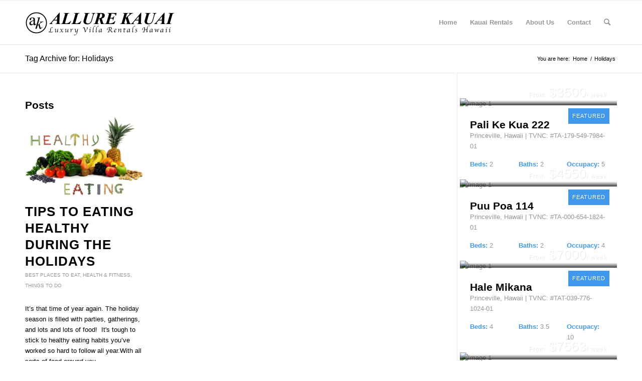

--- FILE ---
content_type: text/html; charset=UTF-8
request_url: https://kauai-rentals-blog.allure-kauai.com/tag/holidays/
body_size: 24028
content:
<!DOCTYPE html><html lang="en-US" prefix="og: https://ogp.me/ns#" class="html_stretched responsive av-preloader-disabled  html_header_top html_logo_left html_main_nav_header html_menu_right html_slim html_header_sticky html_header_shrinking html_mobile_menu_phone html_header_searchicon html_content_align_center html_header_unstick_top_disabled html_header_stretch_disabled html_elegant-blog html_modern-blog html_av-overlay-side html_av-overlay-side-classic html_av-submenu-noclone html_entry_id_349 av-cookies-no-cookie-consent av-no-preview av-default-lightbox html_text_menu_active av-mobile-menu-switch-default"><head><script data-no-optimize="1">var litespeed_docref=sessionStorage.getItem("litespeed_docref");litespeed_docref&&(Object.defineProperty(document,"referrer",{get:function(){return litespeed_docref}}),sessionStorage.removeItem("litespeed_docref"));</script> <meta charset="UTF-8" /><meta name="robots" content="noindex, follow" /><meta name="viewport" content="width=device-width, initial-scale=1"><title>Holidays - Kauai Vacation Rentals | Allure-Kauai.com</title><meta name="robots" content="follow, noindex"/><meta property="og:locale" content="en_US" /><meta property="og:type" content="article" /><meta property="og:title" content="Holidays - Kauai Vacation Rentals | Allure-Kauai.com" /><meta property="og:url" content="https://kauai-rentals-blog.allure-kauai.com/tag/holidays/" /><meta property="og:site_name" content="Kauai Vacation Rentals | Allure-Kauai.com" /><meta name="twitter:card" content="summary_large_image" /><meta name="twitter:title" content="Holidays - Kauai Vacation Rentals | Allure-Kauai.com" /><meta name="twitter:label1" content="Posts" /><meta name="twitter:data1" content="1" /> <script type="application/ld+json" class="rank-math-schema">{"@context":"https://schema.org","@graph":[{"@type":"Person","@id":"https://kauai-rentals-blog.allure-kauai.com/#person","name":"Kauai Vacation Rentals | Allure-Kauai.com"},{"@type":"WebSite","@id":"https://kauai-rentals-blog.allure-kauai.com/#website","url":"https://kauai-rentals-blog.allure-kauai.com","name":"Kauai Vacation Rentals | Allure-Kauai.com","publisher":{"@id":"https://kauai-rentals-blog.allure-kauai.com/#person"},"inLanguage":"en-US"},{"@type":"CollectionPage","@id":"https://kauai-rentals-blog.allure-kauai.com/tag/holidays/#webpage","url":"https://kauai-rentals-blog.allure-kauai.com/tag/holidays/","name":"Holidays - Kauai Vacation Rentals | Allure-Kauai.com","isPartOf":{"@id":"https://kauai-rentals-blog.allure-kauai.com/#website"},"inLanguage":"en-US"}]}</script> <link rel="alternate" type="application/rss+xml" title="Kauai Vacation Rentals | Allure-Kauai.com &raquo; Feed" href="https://kauai-rentals-blog.allure-kauai.com/feed/" /><link rel="alternate" type="application/rss+xml" title="Kauai Vacation Rentals | Allure-Kauai.com &raquo; Comments Feed" href="https://kauai-rentals-blog.allure-kauai.com/comments/feed/" /><link rel="alternate" type="application/rss+xml" title="Kauai Vacation Rentals | Allure-Kauai.com &raquo; Holidays Tag Feed" href="https://kauai-rentals-blog.allure-kauai.com/tag/holidays/feed/" /><style id='wp-img-auto-sizes-contain-inline-css' type='text/css'>img:is([sizes=auto i],[sizes^="auto," i]){contain-intrinsic-size:3000px 1500px}
/*# sourceURL=wp-img-auto-sizes-contain-inline-css */</style><style id="litespeed-ccss">ul{box-sizing:border-box}:root{--wp--preset--font-size--normal:16px;--wp--preset--font-size--huge:42px}body{--wp--preset--color--black:#000;--wp--preset--color--cyan-bluish-gray:#abb8c3;--wp--preset--color--white:#fff;--wp--preset--color--pale-pink:#f78da7;--wp--preset--color--vivid-red:#cf2e2e;--wp--preset--color--luminous-vivid-orange:#ff6900;--wp--preset--color--luminous-vivid-amber:#fcb900;--wp--preset--color--light-green-cyan:#7bdcb5;--wp--preset--color--vivid-green-cyan:#00d084;--wp--preset--color--pale-cyan-blue:#8ed1fc;--wp--preset--color--vivid-cyan-blue:#0693e3;--wp--preset--color--vivid-purple:#9b51e0;--wp--preset--gradient--vivid-cyan-blue-to-vivid-purple:linear-gradient(135deg,rgba(6,147,227,1) 0%,#9b51e0 100%);--wp--preset--gradient--light-green-cyan-to-vivid-green-cyan:linear-gradient(135deg,#7adcb4 0%,#00d082 100%);--wp--preset--gradient--luminous-vivid-amber-to-luminous-vivid-orange:linear-gradient(135deg,rgba(252,185,0,1) 0%,rgba(255,105,0,1) 100%);--wp--preset--gradient--luminous-vivid-orange-to-vivid-red:linear-gradient(135deg,rgba(255,105,0,1) 0%,#cf2e2e 100%);--wp--preset--gradient--very-light-gray-to-cyan-bluish-gray:linear-gradient(135deg,#eee 0%,#a9b8c3 100%);--wp--preset--gradient--cool-to-warm-spectrum:linear-gradient(135deg,#4aeadc 0%,#9778d1 20%,#cf2aba 40%,#ee2c82 60%,#fb6962 80%,#fef84c 100%);--wp--preset--gradient--blush-light-purple:linear-gradient(135deg,#ffceec 0%,#9896f0 100%);--wp--preset--gradient--blush-bordeaux:linear-gradient(135deg,#fecda5 0%,#fe2d2d 50%,#6b003e 100%);--wp--preset--gradient--luminous-dusk:linear-gradient(135deg,#ffcb70 0%,#c751c0 50%,#4158d0 100%);--wp--preset--gradient--pale-ocean:linear-gradient(135deg,#fff5cb 0%,#b6e3d4 50%,#33a7b5 100%);--wp--preset--gradient--electric-grass:linear-gradient(135deg,#caf880 0%,#71ce7e 100%);--wp--preset--gradient--midnight:linear-gradient(135deg,#020381 0%,#2874fc 100%);--wp--preset--duotone--dark-grayscale:url('#wp-duotone-dark-grayscale');--wp--preset--duotone--grayscale:url('#wp-duotone-grayscale');--wp--preset--duotone--purple-yellow:url('#wp-duotone-purple-yellow');--wp--preset--duotone--blue-red:url('#wp-duotone-blue-red');--wp--preset--duotone--midnight:url('#wp-duotone-midnight');--wp--preset--duotone--magenta-yellow:url('#wp-duotone-magenta-yellow');--wp--preset--duotone--purple-green:url('#wp-duotone-purple-green');--wp--preset--duotone--blue-orange:url('#wp-duotone-blue-orange');--wp--preset--font-size--small:13px;--wp--preset--font-size--medium:20px;--wp--preset--font-size--large:36px;--wp--preset--font-size--x-large:42px;--wp--preset--spacing--20:.44rem;--wp--preset--spacing--30:.67rem;--wp--preset--spacing--40:1rem;--wp--preset--spacing--50:1.5rem;--wp--preset--spacing--60:2.25rem;--wp--preset--spacing--70:3.38rem;--wp--preset--spacing--80:5.06rem;--wp--preset--shadow--natural:6px 6px 9px rgba(0,0,0,.2);--wp--preset--shadow--deep:12px 12px 50px rgba(0,0,0,.4);--wp--preset--shadow--sharp:6px 6px 0px rgba(0,0,0,.2);--wp--preset--shadow--outlined:6px 6px 0px -3px rgba(255,255,255,1),6px 6px rgba(0,0,0,1);--wp--preset--shadow--crisp:6px 6px 0px rgba(0,0,0,1)}html{min-width:910px}html.responsive{min-width:0}.container{position:relative;width:100%;margin:0 auto;padding:0 50px;clear:both}.inner-container{position:relative;height:100%;width:100%}.container_wrap{clear:both;position:relative;border-top-style:solid;border-top-width:1px}.units{float:left;display:inline;margin-left:50px;position:relative;z-index:1;min-height:1px}.row{position:relative;margin-bottom:20px;clear:both}#wrap_all{width:100%;position:static;z-index:2;overflow:hidden}body .units.alpha,body div .first{margin-left:0;clear:left}body .units.alpha{width:100%}.container .av-content-small.units{width:73%}.container{max-width:1010px}@media only screen and (min-width:768px) and (max-width:989px){.responsive #top{overflow-x:hidden}.responsive .container{max-width:782px}}@media only screen and (max-width:767px){.responsive #top{overflow-x:hidden}.responsive #top #wrap_all .container{width:85%;max-width:85%;margin:0 auto;padding-left:0;padding-right:0;float:none}.responsive .units{margin:0}.responsive #top .container .av-content-small,.responsive #top #wrap_all .flex_column{margin:0;margin-bottom:20px;width:100%}}.container:after{content:"20";display:block;height:0;clear:both;visibility:hidden}.clearfix:before,.clearfix:after,.flex_column:before,.flex_column:after{content:'20';display:block;overflow:hidden;visibility:hidden;width:0;height:0}.flex_column:after,.clearfix:after{clear:both}.row,.clearfix{zoom:1}body div .first{margin-left:0}div .flex_column{z-index:1;float:left;position:relative;min-height:1px;width:100%}div .av_one_third{margin-left:6%;width:29.333333333333332%}html,body,div,span,h1,h3,p,a,img,strong,i,center,ul,li,article,aside,footer,header,nav,time{margin:0;padding:0;border:0;font-size:100%;font:inherit;vertical-align:baseline}article,aside,footer,header,nav{display:block}body{line-height:1em}ul{list-style:none}*{-moz-box-sizing:border-box;-webkit-box-sizing:border-box;box-sizing:border-box}html.responsive,.responsive body{overflow-x:hidden}body{font:13px/1.65em "HelveticaNeue","Helvetica Neue",Helvetica,Arial,sans-serif;color:#444;-webkit-text-size-adjust:100%}.helvetica-neue-websave{font-family:"HelveticaNeue","Helvetica Neue",Helvetica,Arial,Verdana,sans-serif}h1,h3{font-weight:600}#top h1 a,#top h3 a{font-weight:inherit;text-decoration:none;color:inherit}h1{font-size:34px;line-height:1.1em;margin-bottom:14px}h3{font-size:20px;line-height:1.1em;margin-bottom:8px}p{margin:.85em 0}strong{font-weight:700}a{text-decoration:none;outline:0;max-width:100%;max-width:none}a:visited{outline:0;text-decoration:underline}p a,p a:visited{line-height:inherit}#top .avia_hidden_link_text{display:none}ul{margin-bottom:20px}ul{list-style:none outside;margin-left:7px}img,a img{border:none;padding:0;margin:0;display:inline-block;max-width:100%;height:auto}[data-av_icon]:before{-webkit-font-smoothing:antialiased;-moz-osx-font-smoothing:grayscale;font-weight:400;content:attr(data-av_icon);speak:never}.hidden{position:absolute;top:0;visibility:hidden}#header{position:relative;z-index:501;width:100%;background:0 0}#header_main .container,.main_menu ul:first-child>li a{height:88px;line-height:88px}.html_header_top.html_header_sticky #main{padding-top:88px}.html_header_top.html_header_sticky #header{position:fixed}#header_main{border-bottom-width:1px;border-bottom-style:solid;z-index:1}.header_bg{position:absolute;top:0;left:0;width:100%;height:100%;opacity:.95;filter:alpha(opacity=95);z-index:0;-webkit-perspective:1000px;-webkit-backface-visibility:hidden}.av-hamburger{padding:0;display:inline-block;font:inherit;color:inherit;text-transform:none;background-color:transparent;border:0;margin:0;overflow:visible}.av-hamburger-box{width:35px;height:24px;display:inline-block;position:relative}.av-hamburger-inner{display:block;top:50%;margin-top:-2px}.av-hamburger-inner,.av-hamburger-inner:before,.av-hamburger-inner:after{width:40px;height:3px;background-color:#000;border-radius:3px;position:absolute}.av-hamburger-inner:before,.av-hamburger-inner:after{content:"";display:block}.av-hamburger-inner:before{top:-10px}.av-hamburger-inner:after{bottom:-10px}.av-burger-menu-main{display:none}.av-burger-menu-main a{padding-left:10px}.av-hamburger strong{display:none}.av-hamburger-box{height:8px}.av-hamburger-inner,.av-hamburger-inner:before,.av-hamburger-inner:after{width:100%}div .logo{float:left;position:absolute;left:0;z-index:1}.logo,.logo a{overflow:hidden;position:relative;display:block;height:100%}.logo img{padding:0;display:block;width:auto;height:auto;max-height:100%;image-rendering:auto;position:relative;z-index:2;height:100%;height:auto}.main_menu{clear:none;position:absolute;z-index:100;line-height:30px;height:100%;margin:0;right:0}.av-main-nav-wrap{float:left;position:relative;z-index:3}.av-main-nav-wrap ul{margin:0;padding:0}.av-main-nav{z-index:110;position:relative}.av-main-nav li{float:left;position:relative;z-index:20}.av-main-nav>li{line-height:30px}.av-main-nav li a{max-width:none}.av-main-nav>li>a{display:block;text-decoration:none;padding:0 13px;font-weight:400;font-size:12px;font-weight:600;font-size:13px}.avia-menu-fx{position:absolute;bottom:-1px;height:2px;z-index:10;width:100%;left:0;opacity:0;visibility:hidden}.avia-menu-fx .avia-arrow-wrap{height:10px;width:10px;position:absolute;top:-10px;left:50%;margin-left:-5px;overflow:hidden;display:none;visibility:hidden}.avia-menu-fx .avia-arrow-wrap .avia-arrow{top:10px}.html_main_nav_header.html_logo_left #top .main_menu .menu>li:last-child>a{padding-right:0}.main_menu .avia-bullet{display:none}.avia-bullet{display:block;position:absolute;height:0;width:0;top:51%;margin-top:-3px;left:-3px;border-top:3px solid transparent!important;border-bottom:3px solid transparent!important;border-left:3px solid green}#top #menu-item-search{z-index:100}#top .menu-item-search-dropdown>a{font-size:17px}#top #menu-item-search.menu-item-search-dropdown>a{border-left:none}.avia-arrow{height:10px;width:10px;position:absolute;top:-6px;left:50%;margin-left:-5px;-webkit-transform:rotate(45deg);transform:rotate(45deg);border-width:1px;border-style:solid;visibility:hidden}.title_container{position:relative}#top .title_container .container{padding-top:10px;padding-bottom:10px;min-height:56px}.title_container .main-title{margin:0;font-size:16px;position:relative;z-index:2;min-height:36px;line-height:2.3em;top:0;font-weight:400}.title_container .main-title a{text-decoration:none}.title_container .breadcrumb{z-index:10;line-height:15px;font-size:11px;position:absolute;right:50px;top:50%;margin-top:-7px}.breadcrumb a{text-decoration:none}.breadcrumb-trail .trail-before,.breadcrumb-trail .trail-end,.breadcrumb-trail .sep,.breadcrumb-trail a{display:block;float:left;padding:0 3px}.breadcrumb-trail span{display:inline;padding:0;float:none}.breadcrumb .sep{display:block;overflow:hidden;width:8px}#top .social_bookmarks{height:30px;z-index:150;-webkit-backface-visibility:hidden;margin:0 0 0 -9px}#top .social_bookmarks li{height:100%;float:left;padding:0;border-right-style:solid;border-right-width:1px;display:block;width:30px}#top .social_bookmarks li a{float:left;width:30px;line-height:30px;display:block;margin:0;outline:none;padding:0;min-height:30px;height:100%;overflow:visible;z-index:2;position:relative;text-align:center}#top #wrap_all .social_bookmarks,#top #wrap_all .social_bookmarks a,#top #wrap_all .social_bookmarks li{background:0 0}.content,.sidebar{padding-top:50px;padding-bottom:50px;-webkit-box-sizing:content-box;-moz-box-sizing:content-box;box-sizing:content-box;min-height:1px;z-index:1}#top #main .sidebar{border-left-style:solid;border-left-width:1px;margin-left:0;float:none;width:auto;overflow:hidden;display:block;clear:none}.content{border-right-style:solid;border-right-width:1px;margin-right:-1px}.content .entry-content-wrapper{padding-right:50px}.container .minor-meta{font-size:.9em}.entry-content-wrapper .post-title{font-size:21px;line-height:1.3em}.archive .category-term-description:empty{display:none}.archive .category-term-description{margin-bottom:25px}#socket .container{padding-top:15px;padding-bottom:15px}#socket{font-size:11px;margin-top:-1px;z-index:1}#socket .copyright{float:left}#scroll-top-link{position:fixed;border-radius:2px;height:50px;width:50px;line-height:50px;text-decoration:none;text-align:center;opacity:0;right:50px;bottom:50px;z-index:1030;visibility:hidden}#socket .social_bookmarks{float:right;margin:-10px 0 0 30px;position:relative}#socket .social_bookmarks li{border-radius:300px;border:none;overflow:hidden;top:5px;position:relative}#socket .social_bookmarks li a{border-radius:300px}@media only screen and (min-width:768px) and (max-width:989px){.responsive .main_menu ul:first-child>li>a{padding:0 10px}.responsive #top .header_bg{opacity:1;filter:alpha(opacity=100)}.responsive #main .container_wrap:first-child{border-top:none}.responsive .logo{float:left}.responsive .logo img{margin:0}}@media only screen and (max-width:767px){.responsive #top #main .sidebar{display:none}.responsive .content .entry-content-wrapper{padding:0}.responsive .content{border:none}.responsive .title_container .breadcrumb{left:-2px}.responsive .title_container .main-title+.breadcrumb{position:relative;right:auto;top:-6px;margin:0;left:-2px}.responsive #top #wrap_all #header{position:relative;width:100%;float:none;height:auto;margin:0!important;opacity:1;min-height:0}.responsive #top #main{padding-top:0!important;margin:0}.responsive #top #main .container_wrap:first-child{border-top:none}.responsive #top .logo{position:static;display:table;height:80px!important;float:none;padding:0;border:none;width:80%}.responsive .logo a{display:table-cell;vertical-align:middle}.responsive .logo img{height:auto!important;width:auto;max-width:100%;display:block;max-height:80px}.responsive #header_main .container{height:auto!important}.responsive #top .header_bg{opacity:1;filter:alpha(opacity=1)}.responsive .logo img{margin:0}.responsive .av-burger-menu-main{display:block}.responsive #top #wrap_all .main_menu{top:0;height:80px;left:auto;right:0;display:block;position:absolute}.responsive .main_menu ul:first-child>li a{height:80px;line-height:80px}.responsive #top .av-main-nav .menu-item{display:none}.responsive #top .av-main-nav .menu-item-avia-special{display:block}.responsive #top #wrap_all .menu-item-search-dropdown>a{font-size:24px}.responsive #top .av-logo-container .avia-menu{height:100%}.responsive #top #header_main>.container .main_menu .av-main-nav>li>a,.responsive #top #wrap_all .av-logo-container{height:80px;line-height:80px}.responsive #top #wrap_all .av-logo-container{padding:0}.responsive #top #header_main>.container .main_menu .av-main-nav>li>a{min-width:0;padding:0 0 0 20px;margin:0;border-style:none;border-width:0}.responsive #top #header .av-main-nav>li>a{background:0 0;color:inherit}.responsive #scroll-top-link{display:none}}.html_elegant-blog .avia-content-slider .slide-entry-title{text-align:center;font-size:30px;text-transform:uppercase;padding:0 0 15px;letter-spacing:2px;line-height:1.3em;margin-bottom:10px}.html_elegant-blog .avia-content-slider .slide-meta{display:block;text-align:center;padding:10px 0;border-top-width:1px;border-top-style:solid;border-bottom-width:1px;border-bottom-style:solid;margin-top:40px;width:100%;clear:both;float:left}.html_elegant-blog #top .post-entry .blog-categories{text-align:center;display:block;font-weight:700;position:relative}.html_elegant-blog #top .post-entry .minor-meta{text-transform:uppercase}.html_elegant-blog .post-entry .slide-meta .slide-meta-del{border-left-width:1px;border-left-style:solid;padding:0;display:inline-block;margin:0 10px;text-indent:-126px;overflow:hidden;vertical-align:bottom}.html_elegant-blog .av-vertical-delimiter{display:block;margin:0 auto;width:40px;border-top-width:3px;border-top-style:solid;padding-bottom:16px}.html_elegant-blog .avia-content-slider .slide-entry-title{padding-top:15px;font-size:1.4em}.html_elegant-blog #top .avia-content-slider .blog-categories{top:15px}.html_elegant-blog .avia-content-slider .av-vertical-delimiter{position:relative;top:-5px}.html_modern-blog .avia-content-slider .slide-entry-title{font-size:2em;text-align:left;letter-spacing:1px}.html_modern-blog #top .post-entry .blog-categories{text-align:left;font-weight:400;font-size:.8em;top:-25px}.html_modern-blog .av-vertical-delimiter{margin:0}.html_modern-blog .avia-content-slider .slide-meta{text-align:left;border:none;margin-top:15px;font-size:.9em}.html_modern-blog .av-vertical-delimiter{display:none}.html_modern-blog .post-entry .slide-meta .slide-meta-del{border:none;text-indent:0;opacity:.3}.avia-content-slider{margin:30px 0;clear:both}.avia-content-slider,.avia-content-slider-inner{position:relative;overflow:hidden;clear:both}.avia-content-slider .slide-entry-title{font-size:1.1em;line-height:1.4em;margin:0}.avia-content-slider .slide-image{border-radius:3px;display:block;position:relative;-webkit-perspective:1000px;-webkit-backface-visibility:hidden;margin:0 auto}.avia-content-slider .slide-image{overflow:hidden;margin-bottom:6px;border-radius:3px}.avia-content-slider .slide-entry-excerpt{overflow:hidden;text-overflow:ellipsis}.avia-content-slider .slide-entry-wrap{width:100%;float:left;margin-bottom:40px}.avia-content-slider .slide-entry-wrap:first-child{position:relative}.avia-content-slider .slide-meta div,.avia-content-slider .slide-meta time{display:inline-block;font-size:.9em}.avia-content-slider .slide-meta a{position:relative}.avia-content-slider .slide-meta{position:relative;padding-bottom:10px}.avia-content-slider .slide-meta-del{margin:0 4px}.avia-content-slider.avia-builder-el-no-sibling{margin:0}.slider-fallback-image{visibility:hidden}.avia-content-slider .fake-thumbnail .slide-image{border-width:1px;border-style:solid;-webkit-perspective:1000px;-webkit-backface-visibility:hidden;min-height:70px}.fallback-post-type-icon{position:absolute;top:49%;left:50%;margin:-28px 0 0 -30px;height:60px;width:60px;line-height:59px;font-size:25px;text-align:center;border-radius:100px}#top .avia-content-slider,#top .avia-content-slider-inner,#top .avia-content-slider-inner .slide-entry-wrap{-webkit-transform-style:flat;-webkit-backface-visibility:hidden}@media only screen and (max-width:767px){.responsive #top #wrap_all .slide-entry{width:48%;margin-left:4%}.responsive #top #wrap_all .avia-content-slider-odd .slide-entry.slide-parity-even{margin:0;clear:both}.responsive #top #wrap_all .avia-content-slider-odd .slide-entry.first{margin-left:0;width:100%}}@media only screen and (max-width:479px){.responsive #top #wrap_all .avia-content-slider-odd .slide-entry{margin-left:0;clear:both;width:100%}}p:empty{display:none}body .container_wrap .avia-builder-el-no-sibling{margin-top:0;margin-bottom:0}.socket_color,.socket_color div,.socket_color span,.socket_color a,.socket_color ul,.socket_color li{border-color:#ebebeb}.socket_color{background-color:#fff;color:#000}.socket_color .social_bookmarks a{color:#969696}.socket_color a{color:#3f98eb}.socket_color ::-webkit-input-placeholder{color:#969696}.socket_color ::-moz-placeholder{color:#969696;opacity:1}.socket_color :-ms-input-placeholder{color:#969696}html,#scroll-top-link{background-color:#fff}#scroll-top-link{color:#000;border:1px solid #ebebeb}.footer_color p{border-color:#ebebeb}.alternate_color,.alternate_color div,.alternate_color span,.alternate_color h1,.alternate_color a{border-color:#ebebeb}.alternate_color{background-color:#fff;color:#000}.alternate_color h1{color:#000}.alternate_color a{color:#3f98eb}.alternate_color .breadcrumb,.alternate_color .breadcrumb a,#top .alternate_color.title_container .main-title,#top .alternate_color.title_container .main-title a{color:#000}.alternate_color ::-webkit-input-placeholder{color:#969696}.alternate_color ::-moz-placeholder{color:#969696;opacity:1}.alternate_color :-ms-input-placeholder{color:#969696}.main_color,.main_color div,.main_color header,.main_color main,.main_color aside,.main_color footer,.main_color article,.main_color span,.main_color h3,.main_color p,.main_color a,.main_color img,.main_color strong,.main_color i,.main_color center,.main_color article,.main_color aside,.main_color footer,.main_color header,.main_color time{border-color:#ebebeb}.main_color .fallback-post-type-icon{background:#969696;color:#fff}.main_color{background-color:#fff;color:#000}.main_color h3{color:#000}.main_color .sidebar,.main_color .sidebar a,.main_color .minor-meta,.main_color .minor-meta a,.main_color .slide-meta,.main_color .slide-meta a,.html_modern-blog #top div .main_color .blog-categories a{color:#969696}.main_color a,.main_color strong,.html_elegant-blog #top .main_color .blog-categories a{color:#3f98eb}.main_color .avia-content-slider .slide-image{background:#f8f8f8}.main_color ::-webkit-input-placeholder{color:#969696}.main_color ::-moz-placeholder{color:#969696;opacity:1}.main_color :-ms-input-placeholder{color:#969696}#main{border-color:#ebebeb}.html_stretched #wrap_all{background-color:#fff}.header_color,.header_color div,.header_color nav,.header_color span,.header_color a,.header_color img,.header_color strong,.header_color ul,.header_color li,.header_color nav{border-color:#ebebeb}.header_color{background-color:#fff;color:#000}.header_color a,.header_color strong{color:#3f98eb}.header_color .avia-menu-fx,.header_color .avia-menu-fx .avia-arrow{background-color:#3f98eb;color:#fff;border-color:#1d76c9}.header_color .avia-bullet{border-color:#3f98eb}.header_color ::-webkit-input-placeholder{color:#969696}.header_color ::-moz-placeholder{color:#969696;opacity:1}.header_color :-ms-input-placeholder{color:#969696}.header_color .header_bg{background-color:#fff;color:#969696}.header_color .main_menu ul:first-child>li>a{color:#969696}#main{background-color:#fff}.header_color .av-hamburger-inner,.header_color .av-hamburger-inner:before,.header_color .av-hamburger-inner:after{background-color:#969696}body.helvetica_neue{font-family:'helvetica neue',Helvetica,Arial,sans-serif}span.logo.avia-standard-logo a img{margin-top:20px}.container{width:100%}.container .av-content-small.units{width:73%}.responsive .container{max-width:1310px}.inner_sidebar.extralight-border section#text-5 .textwidget{display:none}footer#socket{display:none}html body [data-av_iconfont='entypo-fontello']:before{font-family:'entypo-fontello'}@media (min-width:992px){#header{height:80px}}.real-estate-item-image{position:relative;width:100%}.real-estate-item-image:before{position:absolute;content:"";z-index:1;opacity:.9;top:auto;bottom:7px;width:100%;height:50%;background:-moz-linear-gradient(top,rgba(0,0,0,0) 0%,rgba(0,0,0,.85) 100%);background:-webkit-gradient(linear,left top,left bottom,color-stop(0%,rgba(0,0,0,0)),color-stop(100%,rgba(0,0,0,.85)));background:-webkit-linear-gradient(top,rgba(0,0,0,0) 0%,rgba(0,0,0,.85) 100%);background:-o-linear-gradient(top,rgba(0,0,0,0) 0%,rgba(0,0,0,.85) 100%);background:-ms-linear-gradient(top,rgba(0,0,0,0) 0%,rgba(0,0,0,.85) 100%);background:linear-gradient(to bottom,rgba(0,0,0,0) 0%,rgba(0,0,0,.85) 100%);filter:progid:DXImageTransform.Microsoft.gradient(startColorstr='#00000000',endColorstr='#a6000000',GradientType=0)}.real-estate-item-image>a{display:block;width:100%;height:auto}.real-estate-item-image .badge{display:block;position:absolute;top:20px;left:15px;z-index:1;font-size:11px;padding:5px 8px;text-transform:uppercase;font-weight:400;letter-spacing:1px;color:#fff}.real-estate-item-price{position:absolute;right:20px;bottom:20px;z-index:1;font-size:26px;font-weight:400;letter-spacing:1px;line-height:1;color:#fff;text-shadow:1px 1px 1px rgba(0,0,0,.1)}.real-estate-item-price span{display:block;display:inline-block;margin-top:3px;font-weight:300;font-size:12px;color:rgba(255,255,255,.85);text-align:right}.real-estate-item-desc{position:relative;margin-top:20px;padding:0 20px}.real-estate-item-desc h3{font-size:21px;margin-bottom:0}.real-estate-item-desc h3+span{display:block;display:inline-block;margin-top:-27px;color:#999}.real-estate-item-desc h3 a{color:#333}.real-estate-item-features{margin-top:15px;margin-top:0}.real-estate-item-link{position:absolute;top:10px;right:20px;background-color:#3f98eb;background-color:transparent;width:auto;color:#fff;padding:4px 16px;height:auto;line-height:30px;text-align:center;font-size:14px;font-size:25px;text-shadow:inherit;border:0;border-radius:5px}.bgcolor-2{background-color:#ac4147!important}.bgcolor-3{background-color:#3f98eb!important}.real-estate-item-image .badge.bgcolor-3{left:unset;right:15px}}</style><link rel="preload" data-asynced="1" data-optimized="2" as="style" onload="this.onload=null;this.rel='stylesheet'" href="https://kauai-rentals-blog.allure-kauai.com/wp-content/litespeed/ucss/0802d63f676ca43be6844d82fd9ba3c8.css?ver=1b254" /><script data-optimized="1" type="litespeed/javascript" data-src="https://kauai-rentals-blog.allure-kauai.com/wp-content/plugins/litespeed-cache/assets/js/css_async.min.js"></script> <style id='global-styles-inline-css' type='text/css'>:root{--wp--preset--aspect-ratio--square: 1;--wp--preset--aspect-ratio--4-3: 4/3;--wp--preset--aspect-ratio--3-4: 3/4;--wp--preset--aspect-ratio--3-2: 3/2;--wp--preset--aspect-ratio--2-3: 2/3;--wp--preset--aspect-ratio--16-9: 16/9;--wp--preset--aspect-ratio--9-16: 9/16;--wp--preset--color--black: #000000;--wp--preset--color--cyan-bluish-gray: #abb8c3;--wp--preset--color--white: #ffffff;--wp--preset--color--pale-pink: #f78da7;--wp--preset--color--vivid-red: #cf2e2e;--wp--preset--color--luminous-vivid-orange: #ff6900;--wp--preset--color--luminous-vivid-amber: #fcb900;--wp--preset--color--light-green-cyan: #7bdcb5;--wp--preset--color--vivid-green-cyan: #00d084;--wp--preset--color--pale-cyan-blue: #8ed1fc;--wp--preset--color--vivid-cyan-blue: #0693e3;--wp--preset--color--vivid-purple: #9b51e0;--wp--preset--color--metallic-red: #b02b2c;--wp--preset--color--maximum-yellow-red: #edae44;--wp--preset--color--yellow-sun: #eeee22;--wp--preset--color--palm-leaf: #83a846;--wp--preset--color--aero: #7bb0e7;--wp--preset--color--old-lavender: #745f7e;--wp--preset--color--steel-teal: #5f8789;--wp--preset--color--raspberry-pink: #d65799;--wp--preset--color--medium-turquoise: #4ecac2;--wp--preset--gradient--vivid-cyan-blue-to-vivid-purple: linear-gradient(135deg,rgb(6,147,227) 0%,rgb(155,81,224) 100%);--wp--preset--gradient--light-green-cyan-to-vivid-green-cyan: linear-gradient(135deg,rgb(122,220,180) 0%,rgb(0,208,130) 100%);--wp--preset--gradient--luminous-vivid-amber-to-luminous-vivid-orange: linear-gradient(135deg,rgb(252,185,0) 0%,rgb(255,105,0) 100%);--wp--preset--gradient--luminous-vivid-orange-to-vivid-red: linear-gradient(135deg,rgb(255,105,0) 0%,rgb(207,46,46) 100%);--wp--preset--gradient--very-light-gray-to-cyan-bluish-gray: linear-gradient(135deg,rgb(238,238,238) 0%,rgb(169,184,195) 100%);--wp--preset--gradient--cool-to-warm-spectrum: linear-gradient(135deg,rgb(74,234,220) 0%,rgb(151,120,209) 20%,rgb(207,42,186) 40%,rgb(238,44,130) 60%,rgb(251,105,98) 80%,rgb(254,248,76) 100%);--wp--preset--gradient--blush-light-purple: linear-gradient(135deg,rgb(255,206,236) 0%,rgb(152,150,240) 100%);--wp--preset--gradient--blush-bordeaux: linear-gradient(135deg,rgb(254,205,165) 0%,rgb(254,45,45) 50%,rgb(107,0,62) 100%);--wp--preset--gradient--luminous-dusk: linear-gradient(135deg,rgb(255,203,112) 0%,rgb(199,81,192) 50%,rgb(65,88,208) 100%);--wp--preset--gradient--pale-ocean: linear-gradient(135deg,rgb(255,245,203) 0%,rgb(182,227,212) 50%,rgb(51,167,181) 100%);--wp--preset--gradient--electric-grass: linear-gradient(135deg,rgb(202,248,128) 0%,rgb(113,206,126) 100%);--wp--preset--gradient--midnight: linear-gradient(135deg,rgb(2,3,129) 0%,rgb(40,116,252) 100%);--wp--preset--font-size--small: 1rem;--wp--preset--font-size--medium: 1.125rem;--wp--preset--font-size--large: 1.75rem;--wp--preset--font-size--x-large: clamp(1.75rem, 3vw, 2.25rem);--wp--preset--spacing--20: 0.44rem;--wp--preset--spacing--30: 0.67rem;--wp--preset--spacing--40: 1rem;--wp--preset--spacing--50: 1.5rem;--wp--preset--spacing--60: 2.25rem;--wp--preset--spacing--70: 3.38rem;--wp--preset--spacing--80: 5.06rem;--wp--preset--shadow--natural: 6px 6px 9px rgba(0, 0, 0, 0.2);--wp--preset--shadow--deep: 12px 12px 50px rgba(0, 0, 0, 0.4);--wp--preset--shadow--sharp: 6px 6px 0px rgba(0, 0, 0, 0.2);--wp--preset--shadow--outlined: 6px 6px 0px -3px rgb(255, 255, 255), 6px 6px rgb(0, 0, 0);--wp--preset--shadow--crisp: 6px 6px 0px rgb(0, 0, 0);}:root { --wp--style--global--content-size: 800px;--wp--style--global--wide-size: 1130px; }:where(body) { margin: 0; }.wp-site-blocks > .alignleft { float: left; margin-right: 2em; }.wp-site-blocks > .alignright { float: right; margin-left: 2em; }.wp-site-blocks > .aligncenter { justify-content: center; margin-left: auto; margin-right: auto; }:where(.is-layout-flex){gap: 0.5em;}:where(.is-layout-grid){gap: 0.5em;}.is-layout-flow > .alignleft{float: left;margin-inline-start: 0;margin-inline-end: 2em;}.is-layout-flow > .alignright{float: right;margin-inline-start: 2em;margin-inline-end: 0;}.is-layout-flow > .aligncenter{margin-left: auto !important;margin-right: auto !important;}.is-layout-constrained > .alignleft{float: left;margin-inline-start: 0;margin-inline-end: 2em;}.is-layout-constrained > .alignright{float: right;margin-inline-start: 2em;margin-inline-end: 0;}.is-layout-constrained > .aligncenter{margin-left: auto !important;margin-right: auto !important;}.is-layout-constrained > :where(:not(.alignleft):not(.alignright):not(.alignfull)){max-width: var(--wp--style--global--content-size);margin-left: auto !important;margin-right: auto !important;}.is-layout-constrained > .alignwide{max-width: var(--wp--style--global--wide-size);}body .is-layout-flex{display: flex;}.is-layout-flex{flex-wrap: wrap;align-items: center;}.is-layout-flex > :is(*, div){margin: 0;}body .is-layout-grid{display: grid;}.is-layout-grid > :is(*, div){margin: 0;}body{padding-top: 0px;padding-right: 0px;padding-bottom: 0px;padding-left: 0px;}a:where(:not(.wp-element-button)){text-decoration: underline;}:root :where(.wp-element-button, .wp-block-button__link){background-color: #32373c;border-width: 0;color: #fff;font-family: inherit;font-size: inherit;font-style: inherit;font-weight: inherit;letter-spacing: inherit;line-height: inherit;padding-top: calc(0.667em + 2px);padding-right: calc(1.333em + 2px);padding-bottom: calc(0.667em + 2px);padding-left: calc(1.333em + 2px);text-decoration: none;text-transform: inherit;}.has-black-color{color: var(--wp--preset--color--black) !important;}.has-cyan-bluish-gray-color{color: var(--wp--preset--color--cyan-bluish-gray) !important;}.has-white-color{color: var(--wp--preset--color--white) !important;}.has-pale-pink-color{color: var(--wp--preset--color--pale-pink) !important;}.has-vivid-red-color{color: var(--wp--preset--color--vivid-red) !important;}.has-luminous-vivid-orange-color{color: var(--wp--preset--color--luminous-vivid-orange) !important;}.has-luminous-vivid-amber-color{color: var(--wp--preset--color--luminous-vivid-amber) !important;}.has-light-green-cyan-color{color: var(--wp--preset--color--light-green-cyan) !important;}.has-vivid-green-cyan-color{color: var(--wp--preset--color--vivid-green-cyan) !important;}.has-pale-cyan-blue-color{color: var(--wp--preset--color--pale-cyan-blue) !important;}.has-vivid-cyan-blue-color{color: var(--wp--preset--color--vivid-cyan-blue) !important;}.has-vivid-purple-color{color: var(--wp--preset--color--vivid-purple) !important;}.has-metallic-red-color{color: var(--wp--preset--color--metallic-red) !important;}.has-maximum-yellow-red-color{color: var(--wp--preset--color--maximum-yellow-red) !important;}.has-yellow-sun-color{color: var(--wp--preset--color--yellow-sun) !important;}.has-palm-leaf-color{color: var(--wp--preset--color--palm-leaf) !important;}.has-aero-color{color: var(--wp--preset--color--aero) !important;}.has-old-lavender-color{color: var(--wp--preset--color--old-lavender) !important;}.has-steel-teal-color{color: var(--wp--preset--color--steel-teal) !important;}.has-raspberry-pink-color{color: var(--wp--preset--color--raspberry-pink) !important;}.has-medium-turquoise-color{color: var(--wp--preset--color--medium-turquoise) !important;}.has-black-background-color{background-color: var(--wp--preset--color--black) !important;}.has-cyan-bluish-gray-background-color{background-color: var(--wp--preset--color--cyan-bluish-gray) !important;}.has-white-background-color{background-color: var(--wp--preset--color--white) !important;}.has-pale-pink-background-color{background-color: var(--wp--preset--color--pale-pink) !important;}.has-vivid-red-background-color{background-color: var(--wp--preset--color--vivid-red) !important;}.has-luminous-vivid-orange-background-color{background-color: var(--wp--preset--color--luminous-vivid-orange) !important;}.has-luminous-vivid-amber-background-color{background-color: var(--wp--preset--color--luminous-vivid-amber) !important;}.has-light-green-cyan-background-color{background-color: var(--wp--preset--color--light-green-cyan) !important;}.has-vivid-green-cyan-background-color{background-color: var(--wp--preset--color--vivid-green-cyan) !important;}.has-pale-cyan-blue-background-color{background-color: var(--wp--preset--color--pale-cyan-blue) !important;}.has-vivid-cyan-blue-background-color{background-color: var(--wp--preset--color--vivid-cyan-blue) !important;}.has-vivid-purple-background-color{background-color: var(--wp--preset--color--vivid-purple) !important;}.has-metallic-red-background-color{background-color: var(--wp--preset--color--metallic-red) !important;}.has-maximum-yellow-red-background-color{background-color: var(--wp--preset--color--maximum-yellow-red) !important;}.has-yellow-sun-background-color{background-color: var(--wp--preset--color--yellow-sun) !important;}.has-palm-leaf-background-color{background-color: var(--wp--preset--color--palm-leaf) !important;}.has-aero-background-color{background-color: var(--wp--preset--color--aero) !important;}.has-old-lavender-background-color{background-color: var(--wp--preset--color--old-lavender) !important;}.has-steel-teal-background-color{background-color: var(--wp--preset--color--steel-teal) !important;}.has-raspberry-pink-background-color{background-color: var(--wp--preset--color--raspberry-pink) !important;}.has-medium-turquoise-background-color{background-color: var(--wp--preset--color--medium-turquoise) !important;}.has-black-border-color{border-color: var(--wp--preset--color--black) !important;}.has-cyan-bluish-gray-border-color{border-color: var(--wp--preset--color--cyan-bluish-gray) !important;}.has-white-border-color{border-color: var(--wp--preset--color--white) !important;}.has-pale-pink-border-color{border-color: var(--wp--preset--color--pale-pink) !important;}.has-vivid-red-border-color{border-color: var(--wp--preset--color--vivid-red) !important;}.has-luminous-vivid-orange-border-color{border-color: var(--wp--preset--color--luminous-vivid-orange) !important;}.has-luminous-vivid-amber-border-color{border-color: var(--wp--preset--color--luminous-vivid-amber) !important;}.has-light-green-cyan-border-color{border-color: var(--wp--preset--color--light-green-cyan) !important;}.has-vivid-green-cyan-border-color{border-color: var(--wp--preset--color--vivid-green-cyan) !important;}.has-pale-cyan-blue-border-color{border-color: var(--wp--preset--color--pale-cyan-blue) !important;}.has-vivid-cyan-blue-border-color{border-color: var(--wp--preset--color--vivid-cyan-blue) !important;}.has-vivid-purple-border-color{border-color: var(--wp--preset--color--vivid-purple) !important;}.has-metallic-red-border-color{border-color: var(--wp--preset--color--metallic-red) !important;}.has-maximum-yellow-red-border-color{border-color: var(--wp--preset--color--maximum-yellow-red) !important;}.has-yellow-sun-border-color{border-color: var(--wp--preset--color--yellow-sun) !important;}.has-palm-leaf-border-color{border-color: var(--wp--preset--color--palm-leaf) !important;}.has-aero-border-color{border-color: var(--wp--preset--color--aero) !important;}.has-old-lavender-border-color{border-color: var(--wp--preset--color--old-lavender) !important;}.has-steel-teal-border-color{border-color: var(--wp--preset--color--steel-teal) !important;}.has-raspberry-pink-border-color{border-color: var(--wp--preset--color--raspberry-pink) !important;}.has-medium-turquoise-border-color{border-color: var(--wp--preset--color--medium-turquoise) !important;}.has-vivid-cyan-blue-to-vivid-purple-gradient-background{background: var(--wp--preset--gradient--vivid-cyan-blue-to-vivid-purple) !important;}.has-light-green-cyan-to-vivid-green-cyan-gradient-background{background: var(--wp--preset--gradient--light-green-cyan-to-vivid-green-cyan) !important;}.has-luminous-vivid-amber-to-luminous-vivid-orange-gradient-background{background: var(--wp--preset--gradient--luminous-vivid-amber-to-luminous-vivid-orange) !important;}.has-luminous-vivid-orange-to-vivid-red-gradient-background{background: var(--wp--preset--gradient--luminous-vivid-orange-to-vivid-red) !important;}.has-very-light-gray-to-cyan-bluish-gray-gradient-background{background: var(--wp--preset--gradient--very-light-gray-to-cyan-bluish-gray) !important;}.has-cool-to-warm-spectrum-gradient-background{background: var(--wp--preset--gradient--cool-to-warm-spectrum) !important;}.has-blush-light-purple-gradient-background{background: var(--wp--preset--gradient--blush-light-purple) !important;}.has-blush-bordeaux-gradient-background{background: var(--wp--preset--gradient--blush-bordeaux) !important;}.has-luminous-dusk-gradient-background{background: var(--wp--preset--gradient--luminous-dusk) !important;}.has-pale-ocean-gradient-background{background: var(--wp--preset--gradient--pale-ocean) !important;}.has-electric-grass-gradient-background{background: var(--wp--preset--gradient--electric-grass) !important;}.has-midnight-gradient-background{background: var(--wp--preset--gradient--midnight) !important;}.has-small-font-size{font-size: var(--wp--preset--font-size--small) !important;}.has-medium-font-size{font-size: var(--wp--preset--font-size--medium) !important;}.has-large-font-size{font-size: var(--wp--preset--font-size--large) !important;}.has-x-large-font-size{font-size: var(--wp--preset--font-size--x-large) !important;}
/*# sourceURL=global-styles-inline-css */</style> <script type="litespeed/javascript" data-src="https://kauai-rentals-blog.allure-kauai.com/wp-includes/js/jquery/jquery.min.js" id="jquery-core-js"></script> <link rel="https://api.w.org/" href="https://kauai-rentals-blog.allure-kauai.com/wp-json/" /><link rel="alternate" title="JSON" type="application/json" href="https://kauai-rentals-blog.allure-kauai.com/wp-json/wp/v2/tags/136" /><link rel="EditURI" type="application/rsd+xml" title="RSD" href="https://kauai-rentals-blog.allure-kauai.com/xmlrpc.php?rsd" /><style type="text/css">ul.cnss-social-icon li.cn-fa-icon a:hover{color:#f2f2f2!important;}</style><link rel="profile" href="https://gmpg.org/xfn/11" /><link rel="alternate" type="application/rss+xml" title="Kauai Vacation Rentals | Allure-Kauai.com RSS2 Feed" href="https://kauai-rentals-blog.allure-kauai.com/feed/" /><link rel="pingback" href="https://kauai-rentals-blog.allure-kauai.com/xmlrpc.php" />
<!--[if lt IE 9]><script src="https://kauai-rentals-blog.allure-kauai.com/wp-content/themes/enfold-March2024/js/html5shiv.js"></script><![endif]--> <script type="litespeed/javascript">'use strict';var avia_is_mobile=!1;if(/Android|webOS|iPhone|iPad|iPod|BlackBerry|IEMobile|Opera Mini/i.test(navigator.userAgent)&&'ontouchstart' in document.documentElement){avia_is_mobile=!0;document.documentElement.className+=' avia_mobile '}else{document.documentElement.className+=' avia_desktop '};document.documentElement.className+=' js_active ';(function(){var e=['-webkit-','-moz-','-ms-',''],n='',o=!1,a=!1;for(var t in e){if(e[t]+'transform' in document.documentElement.style){o=!0;n=e[t]+'transform'};if(e[t]+'perspective' in document.documentElement.style){a=!0}};if(o){document.documentElement.className+=' avia_transform '};if(a){document.documentElement.className+=' avia_transform3d '};if(typeof document.getElementsByClassName=='function'&&typeof document.documentElement.getBoundingClientRect=='function'&&avia_is_mobile==!1){if(n&&window.innerHeight>0){setTimeout(function(){var e=0,o={},a=0,t=document.getElementsByClassName('av-parallax'),i=window.pageYOffset||document.documentElement.scrollTop;for(e=0;e<t.length;e++){t[e].style.top='0px';o=t[e].getBoundingClientRect();a=Math.ceil((window.innerHeight+i-o.top)*0.3);t[e].style[n]='translate(0px, '+a+'px)';t[e].style.top='auto';t[e].className+=' enabled-parallax '}},50)}}})()</script><link rel="icon" href="https://kauai-rentals-blog.allure-kauai.com/wp-content/uploads/2022/02/cropped-icon-AK-logo-32x32.png" sizes="32x32" /><link rel="icon" href="https://kauai-rentals-blog.allure-kauai.com/wp-content/uploads/2022/02/cropped-icon-AK-logo-192x192.png" sizes="192x192" /><link rel="apple-touch-icon" href="https://kauai-rentals-blog.allure-kauai.com/wp-content/uploads/2022/02/cropped-icon-AK-logo-180x180.png" /><meta name="msapplication-TileImage" content="https://kauai-rentals-blog.allure-kauai.com/wp-content/uploads/2022/02/cropped-icon-AK-logo-270x270.png" /><style type="text/css">@font-face {font-family: 'entypo-fontello'; font-weight: normal; font-style: normal; font-display: auto;
		src: url('https://kauai-rentals-blog.allure-kauai.com/wp-content/themes/enfold-March2024/config-templatebuilder/avia-template-builder/assets/fonts/entypo-fontello.woff2') format('woff2'),
		url('https://kauai-rentals-blog.allure-kauai.com/wp-content/themes/enfold-March2024/config-templatebuilder/avia-template-builder/assets/fonts/entypo-fontello.woff') format('woff'),
		url('https://kauai-rentals-blog.allure-kauai.com/wp-content/themes/enfold-March2024/config-templatebuilder/avia-template-builder/assets/fonts/entypo-fontello.ttf') format('truetype'),
		url('https://kauai-rentals-blog.allure-kauai.com/wp-content/themes/enfold-March2024/config-templatebuilder/avia-template-builder/assets/fonts/entypo-fontello.svg#entypo-fontello') format('svg'),
		url('https://kauai-rentals-blog.allure-kauai.com/wp-content/themes/enfold-March2024/config-templatebuilder/avia-template-builder/assets/fonts/entypo-fontello.eot'),
		url('https://kauai-rentals-blog.allure-kauai.com/wp-content/themes/enfold-March2024/config-templatebuilder/avia-template-builder/assets/fonts/entypo-fontello.eot?#iefix') format('embedded-opentype');
		} #top .avia-font-entypo-fontello, body .avia-font-entypo-fontello, html body [data-av_iconfont='entypo-fontello']:before{ font-family: 'entypo-fontello'; }</style></head><body data-rsssl=1 id="top" class="archive tag tag-holidays tag-136 wp-theme-enfold-March2024 stretched rtl_columns av-curtain-numeric avia-responsive-images-support" itemscope="itemscope" itemtype="https://schema.org/WebPage" ><div id='wrap_all'><header id='header' class='all_colors header_color light_bg_color  av_header_top av_logo_left av_main_nav_header av_menu_right av_slim av_header_sticky av_header_shrinking av_header_stretch_disabled av_mobile_menu_phone av_header_searchicon av_header_unstick_top_disabled av_bottom_nav_disabled  av_header_border_disabled' data-av_shrink_factor='50' role="banner" itemscope="itemscope" itemtype="https://schema.org/WPHeader" ><div  id='header_main' class='container_wrap container_wrap_logo'><div class='container av-logo-container'><div class='inner-container'><span class='logo avia-standard-logo'><a href='https://kauai-rentals-blog.allure-kauai.com/' class='' aria-label='Kauai Vacation Rentals | Allure-Kauai.com' ><img data-lazyloaded="1" src="[data-uri]" data-src="https://kauai-rentals-blog.allure-kauai.com/wp-content/uploads/2022/02/logo-AK-BLACK-v2-300x52.png.webp" height="100" width="300" alt='Kauai Vacation Rentals | Allure-Kauai.com' title='' /></a></span><nav class='main_menu' data-selectname='Select a page'  role="navigation" itemscope="itemscope" itemtype="https://schema.org/SiteNavigationElement" ><div class="avia-menu av-main-nav-wrap"><ul role="menu" class="menu av-main-nav" id="avia-menu"><li role="menuitem" id="menu-item-504" class="menu-item menu-item-type-custom menu-item-object-custom menu-item-home menu-item-top-level menu-item-top-level-1"><a href="https://kauai-rentals-blog.allure-kauai.com/" itemprop="url" tabindex="0"><span class="avia-bullet"></span><span class="avia-menu-text">Home</span><span class="avia-menu-fx"><span class="avia-arrow-wrap"><span class="avia-arrow"></span></span></span></a></li><li role="menuitem" id="menu-item-616" class="menu-item menu-item-type-custom menu-item-object-custom menu-item-top-level menu-item-top-level-2"><a href="https://allure-kauai.com/kauai-vacation-rentals" itemprop="url" tabindex="0"><span class="avia-bullet"></span><span class="avia-menu-text">Kauai Rentals</span><span class="avia-menu-fx"><span class="avia-arrow-wrap"><span class="avia-arrow"></span></span></span></a></li><li role="menuitem" id="menu-item-617" class="menu-item menu-item-type-custom menu-item-object-custom menu-item-top-level menu-item-top-level-3"><a href="https://www.allure-kauai.com/about-us" itemprop="url" tabindex="0"><span class="avia-bullet"></span><span class="avia-menu-text">About Us</span><span class="avia-menu-fx"><span class="avia-arrow-wrap"><span class="avia-arrow"></span></span></span></a></li><li role="menuitem" id="menu-item-501" class="menu-item menu-item-type-custom menu-item-object-custom menu-item-top-level menu-item-top-level-4"><a href="https://www.allure-kauai.com/contents/Contact-Us" itemprop="url" tabindex="0"><span class="avia-bullet"></span><span class="avia-menu-text">Contact</span><span class="avia-menu-fx"><span class="avia-arrow-wrap"><span class="avia-arrow"></span></span></span></a></li><li id="menu-item-search" class="noMobile menu-item menu-item-search-dropdown menu-item-avia-special" role="menuitem"><a aria-label="Search" href="?s=" rel="nofollow" data-avia-search-tooltip="&lt;form role=&quot;search&quot; action=&quot;https://kauai-rentals-blog.allure-kauai.com/&quot; id=&quot;searchform&quot; method=&quot;get&quot; class=&quot;&quot;&gt;
&lt;div&gt;
&lt;input type=&quot;submit&quot; value=&quot;&quot; id=&quot;searchsubmit&quot; class=&quot;button avia-font-entypo-fontello&quot; /&gt;
&lt;input type=&quot;text&quot; id=&quot;s&quot; name=&quot;s&quot; value=&quot;&quot; placeholder='Search' /&gt;
&lt;/div&gt;
&lt;/form&gt;
" aria-hidden='false' data-av_icon='' data-av_iconfont='entypo-fontello'><span class="avia_hidden_link_text">Search</span></a></li><li class="av-burger-menu-main menu-item-avia-special " role="menuitem">
<a href="#" aria-label="Menu" aria-hidden="false">
<span class="av-hamburger av-hamburger--spin av-js-hamburger">
<span class="av-hamburger-box">
<span class="av-hamburger-inner"></span>
<strong>Menu</strong>
</span>
</span>
<span class="avia_hidden_link_text">Menu</span>
</a></li></ul></div></nav></div></div></div><div class="header_bg"></div></header><div id='main' class='all_colors' data-scroll-offset='88'><div class='stretch_full container_wrap alternate_color light_bg_color title_container'><div class='container'><h1 class='main-title entry-title '><a href='https://kauai-rentals-blog.allure-kauai.com/tag/holidays/' rel='bookmark' title='Permanent Link: Tag Archive for: Holidays'  itemprop="headline" >Tag Archive for: Holidays</a></h1><div class="breadcrumb breadcrumbs avia-breadcrumbs"><div class="breadcrumb-trail" ><span class="trail-before"><span class="breadcrumb-title">You are here:</span></span> <span  itemscope="itemscope" itemtype="https://schema.org/BreadcrumbList" ><span  itemscope="itemscope" itemtype="https://schema.org/ListItem" itemprop="itemListElement" ><a itemprop="url" href="https://kauai-rentals-blog.allure-kauai.com" title="Kauai Vacation Rentals | Allure-Kauai.com" rel="home" class="trail-begin"><span itemprop="name">Home</span></a><span itemprop="position" class="hidden">1</span></span></span> <span class="sep">/</span> <span class="trail-end">Holidays</span></div></div></div></div><div class='container_wrap container_wrap_first main_color sidebar_right'><div class='container template-blog '><main class='content av-content-small alpha units av-main-tag'  role="main" itemprop="mainContentOfPage" itemscope="itemscope" itemtype="https://schema.org/Blog" ><div class="category-term-description"></div><div class="entry-content-wrapper"><h3 class='post-title tag-page-post-type-title '>Posts</h3><div  data-slideshow-options="{&quot;animation&quot;:&quot;fade&quot;,&quot;autoplay&quot;:false,&quot;loop_autoplay&quot;:&quot;once&quot;,&quot;interval&quot;:5,&quot;loop_manual&quot;:&quot;manual-endless&quot;,&quot;autoplay_stopper&quot;:false,&quot;noNavigation&quot;:false,&quot;show_slide_delay&quot;:90}" class='avia-content-slider avia-content-grid-active avia-content-slider1 avia-content-slider-odd avia-builder-el-no-sibling av-slideshow-ui av-control-default   av-no-slider-navigation av-slideshow-manual av-loop-once av-loop-manual-endless '  itemscope="itemscope" itemtype="https://schema.org/Blog" ><div class="avia-content-slider-inner"><div class="slide-entry-wrap"><article class='slide-entry flex_column  post-entry post-entry-349 slide-entry-overview slide-loop-1 slide-parity-odd  post-entry-last  av_one_third first real-thumbnail posttype-post post-format-standard'  itemscope="itemscope" itemtype="https://schema.org/BlogPosting" itemprop="blogPost" ><a href='https://kauai-rentals-blog.allure-kauai.com/tips-to-eating-healthy-during-the-holidays/' data-rel='slide-1' class='slide-image' title='Tips To Eating Healthy During The Holidays'><img data-lazyloaded="1" src="[data-uri]" width="495" height="332" data-src="https://kauai-rentals-blog.allure-kauai.com/wp-content/uploads/2012/11/Healthy-Eating-Tips14.jpg.webp" class="wp-image-376 avia-img-lazy-loading-not-376 attachment-portfolio size-portfolio wp-post-image" alt="" decoding="async" fetchpriority="high" data-srcset="https://kauai-rentals-blog.allure-kauai.com/wp-content/uploads/2012/11/Healthy-Eating-Tips14.jpg.webp 552w, https://kauai-rentals-blog.allure-kauai.com/wp-content/uploads/2012/11/Healthy-Eating-Tips14-300x201.jpg.webp 300w" data-sizes="(max-width: 495px) 100vw, 495px" /></a><div class="slide-content"><header class="entry-content-header"><h3 class='slide-entry-title entry-title '  itemprop="headline" ><a href='https://kauai-rentals-blog.allure-kauai.com/tips-to-eating-healthy-during-the-holidays/' title='Tips To Eating Healthy During The Holidays'>Tips To Eating Healthy During The Holidays</a></h3><span class="blog-categories minor-meta"><a href="https://kauai-rentals-blog.allure-kauai.com/category/things-to-do/dining/best-places-to-eat/" rel="tag">Best places to eat</a>, <a href="https://kauai-rentals-blog.allure-kauai.com/category/activites/health-fitness/" rel="tag">Health &amp; Fitness</a>, <a href="https://kauai-rentals-blog.allure-kauai.com/category/things-to-do/" rel="tag">Things to do</a> </span><span class="av-vertical-delimiter"></span></header><div class='slide-entry-excerpt entry-content'  itemprop="text" >It’s that time of year again. The holiday season is filled with parties, gatherings, and lots and lots of food!  It's tough to stick to healthy eating habits you’ve worked so hard to follow all year.With all sorts of food around you,…</div></div><footer class="entry-footer"><div class="slide-meta"><time class='slide-meta-time updated'  itemprop="datePublished" datetime="2012-11-18T20:15:46-07:00" >November 18, 2012</time><div class="slide-meta-del">/</div><div class="slide-meta-comments"><a href='https://kauai-rentals-blog.allure-kauai.com/tips-to-eating-healthy-during-the-holidays/#respond'>0 Comments</a></div></div></footer><span class='hidden'>
<span class='av-structured-data'  itemprop="image" itemscope="itemscope" itemtype="https://schema.org/ImageObject" >
<span itemprop='url'>https://kauai-rentals-blog.allure-kauai.com/wp-content/uploads/2012/11/Healthy-Eating-Tips14.jpg</span>
<span itemprop='height'>370</span>
<span itemprop='width'>552</span>
</span>
<span class='av-structured-data'  itemprop="publisher" itemtype="https://schema.org/Organization" itemscope="itemscope" >
<span itemprop='name'>Talia</span>
<span itemprop='logo' itemscope itemtype='https://schema.org/ImageObject'>
<span itemprop='url'>https://kauai-rentals-blog.allure-kauai.com/wp-content/uploads/2022/02/logo-AK-BLACK-v2-300x52.png</span>
</span>
</span><span class='av-structured-data'  itemprop="author" itemscope="itemscope" itemtype="https://schema.org/Person" ><span itemprop='name'>Talia</span></span><span class='av-structured-data'  itemprop="datePublished" datetime="2012-11-18T20:15:46-07:00" >2012-11-18 20:15:46</span><span class='av-structured-data'  itemprop="dateModified" itemtype="https://schema.org/dateModified" >2013-03-03 19:15:40</span><span class='av-structured-data'  itemprop="mainEntityOfPage" itemtype="https://schema.org/mainEntityOfPage" ><span itemprop='name'>Tips To Eating Healthy During The Holidays</span></span></span></article></div></div></div></div></main><aside class='sidebar sidebar_right   alpha units'  role="complementary" itemscope="itemscope" itemtype="https://schema.org/WPSideBar" ><div class='inner_sidebars extralight-border' style='margin-left: 5px;'><div class="row" id="listing_data"><div class="col-lg-4 col-md-6 col-sm-6 col-12 mb-5"><div class="real-estate-item-image id-340"><div class="label badge badge-danger bgcolor-3">Featured</div>
<a href="https://allure-kauai.com/hawaii/kauai/princeville/vacation-rental/pali-ke-kua-222">
<img data-lazyloaded="1" src="[data-uri]" data-src="https://allure-kauai.com/new_admin/public/assets/property/thumb_Pali Ke Kua 222 w_1678129538.jpeg" alt="Image 1">
</a><div class="real-estate-item-price">
<span>From</span> $3500<span>/ week</span></div></div>
<a href="javascript:void(0)" class="real-estate-item-link save_property" data-id="340">
<i class="icon-heart"></i>
</a><div class="real-estate-item-desc nopadding"><h3>
<a href="https://allure-kauai.com/hawaii/kauai/princeville/vacation-rental/pali-ke-kua-222">Pali Ke Kua 222</a></h3>
<span>
<a href="https://allure-kauai.com/search/hawaii/kauai/Princeville/vacation-rentals" target="_blank">
Princeville, Hawaii
</a>
</span>
| TVNC: #TA-179-549-7984-01<div class="line" style="margin-top: 15px; margin-bottom: 15px;"></div><div class="real-estate-item-features row t500 font-primary px-3 clearfix"><div class="flex_column av_one_third first">
<strong>Beds:</strong>
<span class="color">2</span></div><div class="flex_column av_one_third firsts">
<strong>Baths:</strong>
<span class="color">2</span></div><div class="flex_column av_one_third firsts">
<strong>Occupacy:</strong>
<span class="color">5</span></div></div></div></div><div class="col-lg-4 col-md-6 col-sm-6 col-12 mb-5"><div class="real-estate-item-image id-340"><div class="label badge badge-danger bgcolor-3">Featured</div>
<a href="https://allure-kauai.com/hawaii/kauai/princeville/vacation-rental/puu-poa-114">
<img data-lazyloaded="1" src="[data-uri]" data-src="https://allure-kauai.com/new_admin/public/assets/property/thumb_Puu Poa 114 r_1678131991.jpeg" alt="Image 1">
</a><div class="real-estate-item-price">
<span>From</span> $4550<span>/ week</span></div></div>
<a href="javascript:void(0)" class="real-estate-item-link save_property" data-id="340">
<i class="icon-heart"></i>
</a><div class="real-estate-item-desc nopadding"><h3>
<a href="https://allure-kauai.com/hawaii/kauai/princeville/vacation-rental/puu-poa-114">Puu Poa 114</a></h3>
<span>
<a href="https://allure-kauai.com/search/hawaii/kauai/Princeville/vacation-rentals" target="_blank">
Princeville, Hawaii
</a>
</span>
| TVNC: #TA-000-654-1824-01<div class="line" style="margin-top: 15px; margin-bottom: 15px;"></div><div class="real-estate-item-features row t500 font-primary px-3 clearfix"><div class="flex_column av_one_third first">
<strong>Beds:</strong>
<span class="color">2</span></div><div class="flex_column av_one_third firsts">
<strong>Baths:</strong>
<span class="color">2</span></div><div class="flex_column av_one_third firsts">
<strong>Occupacy:</strong>
<span class="color">4</span></div></div></div></div><div class="col-lg-4 col-md-6 col-sm-6 col-12 mb-5"><div class="real-estate-item-image id-340"><div class="label badge badge-danger bgcolor-3">Featured</div>
<a href="https://allure-kauai.com/hawaii/kauai/princeville/vacation-rental/hale-mikana">
<img data-lazyloaded="1" src="[data-uri]" data-src="https://allure-kauai.com/new_admin/public/assets/property/thumb_ Hale Mikana c_1673483299.jpeg" alt="Image 1">
</a><div class="real-estate-item-price">
<span>From</span> $7000<span>/ week</span></div></div>
<a href="javascript:void(0)" class="real-estate-item-link save_property" data-id="340">
<i class="icon-heart"></i>
</a><div class="real-estate-item-desc nopadding"><h3>
<a href="https://allure-kauai.com/hawaii/kauai/princeville/vacation-rental/hale-mikana">Hale Mikana</a></h3>
<span>
<a href="https://allure-kauai.com/search/hawaii/kauai/Princeville/vacation-rentals" target="_blank">
Princeville, Hawaii
</a>
</span>
| TVNC: #TAT-039-776-1024-01<div class="line" style="margin-top: 15px; margin-bottom: 15px;"></div><div class="real-estate-item-features row t500 font-primary px-3 clearfix"><div class="flex_column av_one_third first">
<strong>Beds:</strong>
<span class="color">4</span></div><div class="flex_column av_one_third firsts">
<strong>Baths:</strong>
<span class="color">3.5</span></div><div class="flex_column av_one_third firsts">
<strong>Occupacy:</strong>
<span class="color">10</span></div></div></div></div><div class="col-lg-4 col-md-6 col-sm-6 col-12 mb-5"><div class="real-estate-item-image id-340"><div class="label badge badge-danger bgcolor-3">Featured</div>
<a href="https://allure-kauai.com/hawaii/kauai/princeville/vacation-rental/ti-hale">
<img data-lazyloaded="1" src="[data-uri]" data-src="https://allure-kauai.com/new_admin/public/assets/property/thumb_Ti Hale 16_1678079206.jpeg" alt="Image 1">
</a><div class="real-estate-item-price">
<span>From</span> $7563<span>/ week</span></div></div>
<a href="javascript:void(0)" class="real-estate-item-link save_property" data-id="340">
<i class="icon-heart"></i>
</a><div class="real-estate-item-desc nopadding"><h3>
<a href="https://allure-kauai.com/hawaii/kauai/princeville/vacation-rental/ti-hale">Ti Hale</a></h3>
<span>
<a href="https://allure-kauai.com/search/hawaii/kauai/Princeville/vacation-rentals" target="_blank">
Princeville, Hawaii
</a>
</span>
| TVNC: #TA-204-126-4128-01<div class="line" style="margin-top: 15px; margin-bottom: 15px;"></div><div class="real-estate-item-features row t500 font-primary px-3 clearfix"><div class="flex_column av_one_third first">
<strong>Beds:</strong>
<span class="color">4</span></div><div class="flex_column av_one_third firsts">
<strong>Baths:</strong>
<span class="color">3</span></div><div class="flex_column av_one_third firsts">
<strong>Occupacy:</strong>
<span class="color">9</span></div></div></div></div></div></div><div class='inner_sidebar extralight-border'><section id="categories-3" class="widget clearfix widget_categories"><h3 class="widgettitle">Browse our Categories</h3><ul><li class="cat-item cat-item-23"><a href="https://kauai-rentals-blog.allure-kauai.com/category/activites/">Activites</a></li><li class="cat-item cat-item-13"><a href="https://kauai-rentals-blog.allure-kauai.com/category/hawaii/kauai/aninikilauea/">Anini / Kilauea</a></li><li class="cat-item cat-item-197"><a href="https://kauai-rentals-blog.allure-kauai.com/category/things-to-do/best-beaches-kauai/">Best beaches</a></li><li class="cat-item cat-item-62"><a href="https://kauai-rentals-blog.allure-kauai.com/category/things-to-do/dining/best-places-to-eat/">Best places to eat</a></li><li class="cat-item cat-item-10"><a href="https://kauai-rentals-blog.allure-kauai.com/category/kauai-vacation-rentals/condo-rentals/">Condo Rentals</a></li><li class="cat-item cat-item-11"><a href="https://kauai-rentals-blog.allure-kauai.com/category/kauai-vacation-rentals/cottage-rentals/">Cottage Rentals</a></li><li class="cat-item cat-item-170"><a href="https://kauai-rentals-blog.allure-kauai.com/category/activites/dining-activites/">Dining</a></li><li class="cat-item cat-item-28"><a href="https://kauai-rentals-blog.allure-kauai.com/category/things-to-do/dining/">Dining</a></li><li class="cat-item cat-item-173"><a href="https://kauai-rentals-blog.allure-kauai.com/category/fall-travel/">Fall Travel</a></li><li class="cat-item cat-item-118"><a href="https://kauai-rentals-blog.allure-kauai.com/category/fishing/">Fishing</a></li><li class="cat-item cat-item-26"><a href="https://kauai-rentals-blog.allure-kauai.com/category/activites/golfing/">Golfing</a></li><li class="cat-item cat-item-14"><a href="https://kauai-rentals-blog.allure-kauai.com/category/hawaii/kauai/haena/">Haena</a></li><li class="cat-item cat-item-15"><a href="https://kauai-rentals-blog.allure-kauai.com/category/hawaii/kauai/hanalei/">Hanalei</a></li><li class="cat-item cat-item-4"><a href="https://kauai-rentals-blog.allure-kauai.com/category/hawaii/">Hawaii</a></li><li class="cat-item cat-item-70"><a href="https://kauai-rentals-blog.allure-kauai.com/category/activites/health-fitness/">Health &amp; Fitness</a></li><li class="cat-item cat-item-88"><a href="https://kauai-rentals-blog.allure-kauai.com/category/activites/hiking/">Hiking</a></li><li class="cat-item cat-item-9"><a href="https://kauai-rentals-blog.allure-kauai.com/category/kauai-vacation-rentals/home-rentals/">Home Rentals</a></li><li class="cat-item cat-item-18"><a href="https://kauai-rentals-blog.allure-kauai.com/category/hawaii/kauai/kapaawailua/">Kapaa / Wailua</a></li><li class="cat-item cat-item-3"><a href="https://kauai-rentals-blog.allure-kauai.com/category/hawaii/kauai/">Kauai</a></li><li class="cat-item cat-item-141"><a href="https://kauai-rentals-blog.allure-kauai.com/category/travel-tips/kauai-deals/">Kauai Deals</a></li><li class="cat-item cat-item-12"><a href="https://kauai-rentals-blog.allure-kauai.com/category/vacation-packages/">Kauai Vacation Packages</a></li><li class="cat-item cat-item-19"><a href="https://kauai-rentals-blog.allure-kauai.com/category/hawaii/kauai/koloapoipu/">Koloa / Poipu</a></li><li class="cat-item cat-item-2"><a href="https://kauai-rentals-blog.allure-kauai.com/category/kauai-vacation-rentals/luxury-rentals/">Luxury Rentals</a></li><li class="cat-item cat-item-16"><a href="https://kauai-rentals-blog.allure-kauai.com/category/hawaii/kauai/moloaaanahola/">Moloaa / Anahola</a></li><li class="cat-item cat-item-17"><a href="https://kauai-rentals-blog.allure-kauai.com/category/hawaii/kauai/princeville/">Princeville</a></li><li class="cat-item cat-item-165"><a href="https://kauai-rentals-blog.allure-kauai.com/category/activites/shelling/">Shelling</a></li><li class="cat-item cat-item-29"><a href="https://kauai-rentals-blog.allure-kauai.com/category/things-to-do/shopping/">Shopping</a></li><li class="cat-item cat-item-164"><a href="https://kauai-rentals-blog.allure-kauai.com/category/activites/snorkeling/">Snorkeling</a></li><li class="cat-item cat-item-174"><a href="https://kauai-rentals-blog.allure-kauai.com/category/spring-travel/">Spring Travel</a></li><li class="cat-item cat-item-21"><a href="https://kauai-rentals-blog.allure-kauai.com/category/summertravel/">Summer Travel</a></li><li class="cat-item cat-item-101"><a href="https://kauai-rentals-blog.allure-kauai.com/category/activites/surfing/">Surfing</a></li><li class="cat-item cat-item-163"><a href="https://kauai-rentals-blog.allure-kauai.com/category/activites/swimming/">Swimming</a></li><li class="cat-item cat-item-24"><a href="https://kauai-rentals-blog.allure-kauai.com/category/things-to-do/">Things to do</a></li><li class="cat-item cat-item-27"><a href="https://kauai-rentals-blog.allure-kauai.com/category/travel-tips/">Travel Tips</a></li><li class="cat-item cat-item-5"><a href="https://kauai-rentals-blog.allure-kauai.com/category/kauai-vacation-rentals/">Vacation rentals</a></li><li class="cat-item cat-item-20"><a href="https://kauai-rentals-blog.allure-kauai.com/category/hawaii/kauai/waimeakekaha/">Waimea / Kekaha</a></li><li class="cat-item cat-item-69"><a href="https://kauai-rentals-blog.allure-kauai.com/category/travel-tips/weather/">Weather</a></li><li class="cat-item cat-item-25"><a href="https://kauai-rentals-blog.allure-kauai.com/category/wedding-packages/">Wedding Packages</a></li><li class="cat-item cat-item-22"><a href="https://kauai-rentals-blog.allure-kauai.com/category/wintertravel/">Winter Travel</a></li><li class="cat-item cat-item-71"><a href="https://kauai-rentals-blog.allure-kauai.com/category/activites/yoga/">Yoga</a></li></ul><span class="seperator extralight-border"></span></section><section id="text-5" class="widget clearfix widget_text"><div class="textwidget"><p>This website uses cookies to improve your experience while you navigate through the website. Out of these cookies, the cookies that are categorised as necessary are stored on your browser as they are essential for the working of basic functionalities.  Learn more about our <a href="https://www.allure-kauai.com/contents/Privacy-Policy">cookie policy here</a>.<br />
All vacation rental property information included on this site is subject to change, and shall be confirmed on a written contract</p><p>&nbsp;</p><p><center>© Copyright <a style="text-decoration: none;" href="#">&#8211; Allure-Kauai,vacation luxury rental properties for rent in Kauai &#8211;</a></center>&nbsp;</p></div>
<span class="seperator extralight-border"></span></section></div></aside><style type="text/css">/* ----------------------------------------------------------------
    Canvas: Real Estate Demo
    Version: 1.0.1 
-----------------------------------------------------------------*/
@media (min-width: 993px) and (max-width: 1254px) {
  #top-bar.transparent-topbar + #header.transparent-header + #slider,
  #top-bar.transparent-topbar
    + #header.transparent-header
    + .page-title-parallax {
    margin-bottom: -170px;
    top: -170px;
  }
}
@media (min-width: 992px) {
  #top-bar {
    z-index: 299;
    border: 0;
  }
  #top-bar.transparent-topbar {
    background: transparent !important;
  }
  #top-bar.transparent-topbar + #header.transparent-header + #slider,
  #top-bar.transparent-topbar
    + #header.transparent-header
    + .page-title-parallax {
    margin-bottom: -145px;
    top: -145px;
    margin-bottom: -180px;
    top: -180px;
  }
  .top-links > ul > li {
    border: 0;
  }
  .top-links > ul > li > a {
    padding-left: 17px;
    padding-right: 17px;
    color: #eee;
    font-weight: normal;
    text-transform: capitalize;
    font-size: 13px;
  }
  .top-links > ul > li:hover {
    background-color: transparent;
  }
  .top-links > ul > li.top-bar-highlight > a {
    height: 30px;
    line-height: 30px;
    margin-top: 7px;
    margin-bottom: 7px;
    border: 1px solid #eee;
    border-radius: 15px;
    -webkit-transition: all 0.3s ease;
    -o-transition: all 0.3s ease;
    transition: all 0.3s ease;
  }
  .top-links > ul > li.top-bar-highlight:hover > a {
    background-color: #fff;
    color: #222;
  }
  .top-links li a {
    font-family: "Rubik";
  }
  #primary-menu ul li > a {
    padding-top: 29px;
    padding-bottom: 29px;
  }
  #top-search,
  #top-cart,
  #side-panel-trigger {
    margin-top: 30px;
    margin-bottom: 30px;
  }
  #top-cart .top-cart-content {
    top: 50px;
  }
  #header,
  #header-wrap {
    height: 80px;
  }
  #header-wrap {
    -webkit-transition: background-color 0.3s ease;
    -o-transition: background-color 0.3s ease;
    transition: background-color 0.3s ease;
  }
  #primary-menu ul ul:not(.mega-menu-column) {
    width: 210px;
    border-radius: 3px;
    border: 0;
    background-color: #2c3e50;
  }
  #primary-menu ul ul li:not(:first-child) {
    border-top: 1px dotted rgba(255, 255, 255, 0.1) !important;
  }
  #primary-menu ul ul li > a {
    font-size: 12px;
    letter-spacing: 1px;
    font-weight: 400;
    padding: 12px 17px;
    color: #fff;
    font-family: "Rubik", sans-serif !important;
  }
  #primary-menu ul ul li:hover > a {
    padding-left: 20px;
  }
  .dark #primary-menu:not(.not-dark) ul ul,
  .dark #primary-menu:not(.not-dark) ul li .mega-menu-content,
  #primary-menu.dark ul ul,
  #primary-menu.dark ul li .mega-menu-content {
    background-color: #2c3e50;
  }
  .dark #primary-menu:not(.not-dark) ul ul li > a,
  #primary-menu.dark ul ul li > a {
    color: #ccc !important;
  }
  .dark #primary-menu:not(.not-dark) ul ul li:hover > a,
  #primary-menu.dark ul ul li:hover > a {
    background-color: rgba(255, 255, 255, 0.025);
    color: #f0ad4e !important;
    border-radius: 3px;
  }
}
@media (max-width: 767px) {
  .top-links ul li {
    border-left: 0 !important;
  }
  .top-links ul .top-bar-highlight div.top-link-section {
    left: 0 !important;
    right: auto !important;
  }
}
@media (max-width: 479px) {
  .top-links ul .top-bar-highlight {
    display: block;
  }
  .top-links ul div.top-link-section {
    width: 100%;
  }
}
.dark #header:not(.transparent-header),
#header.dark:not(.transparent-header),
#header.dark.sticky-header.transparent-header #header-wrap:not(.not-dark),
#footer.dark {
  background-color: #1b1b1b;
}
.dark #header:not(.transparent-header),
#header.dark:not(.transparent-header) {
  border-bottom: 1px solid rgba(255, 255, 255, 0.1);
}
#primary-menu ul li > a {
  padding-left: 17px;
  padding-right: 17px;
  font-weight: 400;
  font-size: 15px;
  -webkit-transition: all 0.3s ease;
  -o-transition: all 0.3s ease;
  transition: all 0.3s ease;
}
.dark #header-wrap:not(.not-dark) #primary-menu > ul > li:hover > a,
.dark #header-wrap:not(.not-dark) #primary-menu > ul > li.current > a,
.dark
  #header-wrap:not(.not-dark)
  #primary-menu
  > .container
  > ul
  > li:hover
  > a,
.dark
  #header-wrap:not(.not-dark)
  #primary-menu
  > .container
  > ul
  > li.current
  > a {
  color: #ddd;
}
.tabs.advanced-real-estate-tabs {
  margin: 0;
}
.advanced-real-estate-tabs ul.tab-nav {
  border-bottom: none;
}
.advanced-real-estate-tabs ul.tab-nav li {
  margin-left: 2px;
  border: 0;
  height: 42px;
  border-left: 0 !important;
}
.advanced-real-estate-tabs ul.tab-nav li:first-child {
  margin-left: 0;
}
.advanced-real-estate-tabs ul.tab-nav li a {
  padding: 0 20px;
  color: #fff;
  height: 42px;
  line-height: 42px;
  background-color: #2c3e50;
  font-size: 15px;
  font-weight: 600;
  font-family: "Rubik", sans-serif;
  letter-spacing: 1px;
  text-transform: uppercase;
  text-shadow: 1px 1px 1px rgba(0, 0, 0, 0.1);
}
.advanced-real-estate-tabs ul.tab-nav li.ui-tabs-active a {
  top: 0;
  background-color: #3f98eb;
}
.advanced-real-estate-tabs ul.tab-nav li.ui-tabs-active a .badge-warning {
  background-color: #2c3e50;
}
.advanced-real-estate-tabs ul.tab-nav li .badge {
  margin-left: 5px;
}
.advanced-real-estate-tabs .tab-container {
  padding: 10px 0;
  padding-bottom: 0;
  background-color: #2c3e50;
  border-top: 3px solid #3f98eb;
  padding-bottom: 15px;
}
#slider + .advanced-real-estate-tabs {
  top: -42px;
  margin-bottom: -42px;
  z-index: 1;
}
#slider + .advanced-real-estate-tabs .tab-container {
  background-color: #eee;
  padding: 50px;
}
#slider .real-estate-tabs-slider {
  position: relative;
  margin: 60px 0;
  z-index: 2;
}
#slider .real-estate-tabs-slider + .video-wrap {
  position: absolute;
  width: 100%;
  height: 100%;
  top: 0;
  left: 0;
}
@media (min-width: 768px) {
  .hide-mobile {
    display: none;
  }
  #slider .real-estate-tabs-slider {
    position: absolute;
    margin: 0;
    top: auto;
    bottom: 40px;
    width: 100%;
  }
}
.promo.promo-flat a.button:not(:hover) {
  color: #fff;
  background-color: #3f98eb;
  border-color: #3f98eb;
}
.promo.promo-flat a.button:hover {
  color: #3f98eb;
}
button#quick-contact-form-submit {
  background-color: #3f98eb;
  color: #fefefe;
  padding: 8px 25px;
  height: auto;
}
.owl-carousel .owl-nav [class*="owl-"] {
  border-color: transparent;
  color: #fff;
  background-color: #3f98eb;
}
.owl-carousel.real-estate .owl-nav [class*="owl-"]:hover {
  background-color: #f0ad4e !important;
}
.real-estate-item {
  position: relative;
}
.real-estate-item-image {
  position: relative;
  width: 100%;
}
.real-estate-item-image:before {
  position: absolute;
  content: "";
  pointer-events: none;
  z-index: 1;
  opacity: 0.9;
  top: auto;
  bottom: 7px;
  width: 100%;
  height: 50%;
  background: -moz-linear-gradient(
    top,
    rgba(0, 0, 0, 0) 0%,
    rgba(0, 0, 0, 0.85) 100%
  );
  background: -webkit-gradient(
    linear,
    left top,
    left bottom,
    color-stop(0%, rgba(0, 0, 0, 0)),
    color-stop(100%, rgba(0, 0, 0, 0.85))
  );
  background: -webkit-linear-gradient(
    top,
    rgba(0, 0, 0, 0) 0%,
    rgba(0, 0, 0, 0.85) 100%
  );
  background: -o-linear-gradient(
    top,
    rgba(0, 0, 0, 0) 0%,
    rgba(0, 0, 0, 0.85) 100%
  );
  background: -ms-linear-gradient(
    top,
    rgba(0, 0, 0, 0) 0%,
    rgba(0, 0, 0, 0.85) 100%
  );
  background: linear-gradient(
    to bottom,
    rgba(0, 0, 0, 0) 0%,
    rgba(0, 0, 0, 0.85) 100%
  );
  filter: progid:DXImageTransform.Microsoft.gradient( startColorstr='#00000000', endColorstr='#a6000000',GradientType=0 );
}
.real-estate-item-image > a,
.real-estate-item-image > img {
  display: block;
  width: 100%;
  height: auto;
}
.real-estate-item-image .badge {
  display: block;
  position: absolute;
  top: 20px;
  left: 15px;
  z-index: 1;
  font-size: 11px;
  padding: 5px 8px;
  text-transform: uppercase;
  font-weight: 400;
  letter-spacing: 1px;
  color: #ffffff;
}
.real-estate-item-price {
  position: absolute;
  right: 20px;
  bottom: 20px;
  z-index: 1;
  font-size: 26px;
  font-weight: 400;
  letter-spacing: 1px;
  line-height: 1;
  color: #fff;
  text-shadow: 1px 1px 1px rgba(0, 0, 0, 0.1);
}
.real-estate-item-price span {
  display: block;
  display: inline-block;
  margin-top: 3px;
  font-weight: 300;
  font-size: 12px;
  color: rgba(255, 255, 255, 0.85);
  text-align: right;
}
.real-estate-item-info {
  position: absolute;
  left: 20px;
  bottom: 20px;
  z-index: 1;
}
.real-estate-item-info a {
  display: block;
  float: left;
  color: #fff;
  text-shadow: 1px 1px 1px rgba(0, 0, 0, 0.1);
  font-size: 12px;
  line-height: 1;
  text-align: center;
  padding: 8px;
  background-color: rgba(0, 0, 0, 0.25);
  border-radius: 4px;
  -webkit-transition: all 0.3s ease;
  -o-transition: all 0.3s ease;
  transition: all 0.3s ease;
}
.real-estate-item-info a:hover {
  background-color: rgba(0, 0, 0, 0.75);
}
.real-estate-item-info a i {
  width: 12px;
  height: 12px;
}
.real-estate-item-info a:not(:first-child) {
  margin-left: 5px;
}
.real-estate-item-desc {
  position: relative;
  margin-top: 20px;
  padding: 0 20px;
}
.real-estate-item-desc h3 {
  font-size: 21px;
  margin-bottom: 0;
}
.real-estate-item-desc h3 + span {
  display: block;
  display: inline-block;
  margin-top: -27px;
  color: #999;
}
.real-estate-item-desc h3 a {
  color: #333;
}
.real-estate-item-desc h3 a:hover {
  color: #555;
}
.real-estate-item-features {
  margin-top: 15px;
  margin-top: 0;
}
.real-estate-item-features [class^="col-"] {
  margin-top: 5px;
}
.real-estate-item-features i {
  position: relative;
  top: 1px;
  margin-left: 3px;
}
.real-estate-item-link {
  position: absolute;
  top: 10px;
  right: 20px;
  background-color: #3f98eb;
  background-color: transparent;
  width: auto;
  color: white;
  padding: 4px 16px;
  height: auto;
  line-height: 30px;
  text-align: center;
  font-size: 14px;
  font-size: 25px;
  text-shadow: inherit;
  border: 0;
  border-radius: 5px;
  -webkit-transition: all 0.3s ease;
  -o-transition: all 0.3s ease;
  transition: all 0.3s ease;
}
.real-estate-item-link:hover {
  border-color: transparent;
  background-color: #2c3e50;
  background-color: transparent;
  color: #fff;
}
.real-estate-properties [class^="col-"] {
  position: relative;
  margin-bottom: 30px;
}
.real-estate-properties [class^="col-"] > a {
  display: block;
  position: relative;
  height: 250px;
  background-color: #eee;
}
.real-estate-properties [class^="col-"] img {
  display: block;
}
.real-estate-properties [class^="col-"] > a:before {
  content: "";
  position: absolute;
  width: 100%;
  height: 100%;
  top: 0;
  left: 0;
  background-color: rgba(0, 0, 0, 0.4);
  opacity: 0.4;
  -webkit-transition: opacity 0.3s ease;
  -o-transition: opacity 0.3s ease;
  transition: opacity 0.3s ease;
}
.real-estate-properties [class^="col-"] > a:hover:before {
  opacity: 1;
}
.widget_real_estate_popular {
  margin-left: 0;
}
.widget_real_estate_popular,
.widget_real_estate_popular li,
.widget_real_estate_popular li a {
  padding-left: 0;
  background: none !important;
}
.widget_real_estate_popular li a i {
  position: relative;
  top: 1px;
  margin-right: 5px;
  opacity: 0.5;
}
#side-panel {
  background-color: #fff;
}
body.side-panel-open #side-panel {
  -webkit-box-shadow: -5px 0px 20px -6px rgba(0, 0, 0, 0.15);
  -moz-box-shadow: -5px 0px 20px -6px rgba(0, 0, 0, 0.15);
  box-shadow: -5px 0px 20px -6px rgba(0, 0, 0, 0.15);
}
@media (min-width: 992px) {
  #side-panel {
    right: -400px;
    width: 400px;
  }
  #side-panel .side-panel-wrap {
    width: 430px;
  }
  #side-panel .widget {
    width: 320px;
  }
  body.side-push-panel.side-panel-open.stretched #wrapper,
  body.side-push-panel.side-panel-open.stretched
    #header.sticky-header
    .container {
    right: 400px;
  }
  body.side-push-panel.side-panel-open.stretched .slider-parallax-inner {
    left: -400px;
  }
}
.real-estate-video-overlay {
  background: -moz-linear-gradient(
    bottom,
    rgba(0, 0, 0, 0) 0%,
    rgba(0, 0, 0, 0.5) 100%
  );
  background: -webkit-gradient(
    linear,
    left bottom,
    left bottom,
    color-stop(0%, rgba(0, 0, 0, 0)),
    color-stop(100%, rgba(0, 0, 0, 0.5))
  );
  background: -webkit-linear-gradient(
    bottom,
    rgba(0, 0, 0, 0) 0%,
    rgba(0, 0, 0, 0.5) 100%
  );
  background: -o-linear-gradient(
    bottom,
    rgba(0, 0, 0, 0) 0%,
    rgba(0, 0, 0, 0.5) 100%
  );
  background: -ms-linear-gradient(
    bottom,
    rgba(0, 0, 0, 0) 0%,
    rgba(0, 0, 0, 0.5) 100%
  );
  background: linear-gradient(
    to top,
    rgba(0, 0, 0, 0) 0%,
    rgba(0, 0, 0, 0.5) 100%
  );
  filter: progid:DXImageTransform.Microsoft.gradient( startColorstr='#00000000', endColorstr='#a6000000',GradientType=0 );
}
#gotoTop {
  background-color: #3f98eb;
  border-radius: 50%;
}
#gotoTop:hover {
  background-color: #ab4046 !important;
}
.color-2 {
  color: #ac4147 !important;
}
.bgcolor-2 {
  background-color: #ac4147 !important;
}
.color-3 {
  color: #3f98eb !important;
}
.bgcolor-3 {
  background-color: #3f98eb !important;
}
.real-estate-item-image .badge.bgcolor-3 {
  left: unset;
  right: 15px;
}
.outer.photo-gallery #thumbs .owl-stage {
  height: 150px;
}
#content
  .content-wraps.notoppadding
  .container.clear-bottommargin.clearfix
  .col_half {
  margin-bottom: 30px;
}
#content
  .content-wraps.notoppadding
  .container.clear-bottommargin.clearfix
  .line {
  margin: 30px 0;
}
#content .container.content-wrap.clearfix.pt0 {
  padding-top: 0;
}
.reserve_noe_floting a {
  padding: 10px 10px 10px 30px;
}
.toast.toast-success,
.toast.toast-warning,
.toast.toast-danger {
  opacity: 1 !important;
  text-align: center;
}
.second_search_panel .container h2 {
  padding-top: 30px;
}
.multiselect-container.dropdown-menu.show {
  transform: translate3d(0px, 40px, 0px) !important;
  height: 300px;
  overflow: scroll;
  max-height: 150px;
}
.multiselect-container.dropdown-menu.show button span label {
  font-weight: 400;
}
.multiselect-container.dropdown-menu.show
  .multiselect-group.dropdown-item-text {
  font-weight: 700;
}</style></div></div><div class="footer-page-content footer_color" id="footer-page"><div   class='main_color container_wrap_first container_wrap fullsize'  ><div class='container av-section-cont-open' ><main  role="main" itemprop="mainContentOfPage" itemscope="itemscope" itemtype="https://schema.org/Blog"  class='template-page content  av-content-full alpha units'><div class='post-entry post-entry-type-page post-entry-349'><div class='entry-content-wrapper clearfix'><div  class='flex_column av-1q5dbf-3b354b2cba28a2a3b1c4d29aa5e73ebb av_one_fourth  avia-builder-el-0  el_before_av_one_fourth  avia-builder-el-first  colume-one first no_margin flex_column_div  '     ><div  class='avia-builder-widget-area clearfix  avia-builder-el-1  avia-builder-el-no-sibling '><section id="media_image-5" class="widget clearfix widget_media_image"><img data-lazyloaded="1" src="[data-uri]" loading="lazy" decoding="async" width="300" height="52" data-src="https://kauai-rentals-blog.allure-kauai.com/wp-content/uploads/2022/02/logo-ak-white-v2-3-300x52.png.webp" class="image wp-image-811  attachment-medium size-medium" alt="" style="max-width: 100%; height: auto;" data-srcset="https://kauai-rentals-blog.allure-kauai.com/wp-content/uploads/2022/02/logo-ak-white-v2-3-300x52.png.webp 300w, https://kauai-rentals-blog.allure-kauai.com/wp-content/uploads/2022/02/logo-ak-white-v2-3-768x134.png.webp 768w, https://kauai-rentals-blog.allure-kauai.com/wp-content/uploads/2022/02/logo-ak-white-v2-3-705x123.png.webp 705w, https://kauai-rentals-blog.allure-kauai.com/wp-content/uploads/2022/02/logo-ak-white-v2-3.png.webp 897w" data-sizes="auto, (max-width: 300px) 100vw, 300px" /><span class="seperator extralight-border"></span></section><section id="text-3" class="widget clearfix widget_text"><div class="textwidget"><p>Email: info@allure-kauai.com<br />
Telephone: 1.888.498.4552<br />
Kauai, Hawaii, USA</p></div>
<span class="seperator extralight-border"></span></section><section id="text-2" class="widget clearfix widget_text"><div class="textwidget"><p>Allure Kauai is among the top leading and trusted travel agencies. We are committed to offering an authentic vacation experience. The collection of Kauai vacation rentals we offer will satisfy the most discerning traveler. Let us be your gateway to paradise, where your dreams come to realty.</p></div>
<span class="seperator extralight-border"></span></section></div></div><style type="text/css" data-created_by="avia_inline_auto" id="style-css-av-1fk73f-96a261d4292133e8651bfdbdb53839fd">.flex_column.av-1fk73f-96a261d4292133e8651bfdbdb53839fd{
padding:0 0 0 0;
}</style><div  class='flex_column av-1fk73f-96a261d4292133e8651bfdbdb53839fd av_one_fourth  avia-builder-el-2  el_after_av_one_fourth  el_before_av_one_fourth  footer-section-cms no_margin flex_column_div av-zero-column-padding  '     ><div  class='avia-builder-widget-area clearfix  avia-builder-el-3  avia-builder-el-no-sibling '><section id="text-4" class="widget clearfix widget_text"><h3 class="widgettitle">QUICK LINKS</h3><div class="textwidget"></div>
<span class="seperator extralight-border"></span></section><section id="text-8" class="widget clearfix widget_text"><div class="textwidget"><div><ul><li> <a href="https://www.allure-kauai.com/about-us">About Us</a></li><li><a href="https://www.allure-kauai.com/contents/Contact-Us"><i class="icon-angle-right"></i> Contact Us     </a></li><li><a href="https://kauai-rentals-blog.allure-kauai.com/"><i class="icon-angle-right"></i> The Blog</a></li><li><a href="https://www.allure-kauai.com/contents/Kauai-Map"><i class="icon-angle-right"></i> Kauai Map</a></li><li><a href="https://www.allure-kauai.com/contents/Kauai-Guide"><i class="icon-angle-right"></i> Kauai Guide</a></li></ul></div></div>
<span class="seperator extralight-border"></span></section></div></div><style type="text/css" data-created_by="avia_inline_auto" id="style-css-av-11ej3n-608de55d679a103b887f3a8da7f3a8ba">.flex_column.av-11ej3n-608de55d679a103b887f3a8da7f3a8ba{
padding:0 0 0 0;
}</style><div  class='flex_column av-11ej3n-608de55d679a103b887f3a8da7f3a8ba av_one_fourth  avia-builder-el-4  el_after_av_one_fourth  el_before_av_one_fourth  no_margin flex_column_div av-zero-column-padding  '     ><div  class='avia-builder-widget-area clearfix  avia-builder-el-5  avia-builder-el-no-sibling '><section id="text-7" class="widget clearfix widget_text"><div class="textwidget"><ul><li style="list-style-type: none;"><ul><li><a href="https://www.allure-kauai.com/contents/rental-gear">Kauai Rentals</a></li><li><a href="https://www.allure-kauai.com/property-listing"><i class="icon-angle-right"></i> Kauai vacation rentals</a></li><li><a href="https://www.allure-kauai.com/contents/Rental_Policies"><i class="icon-angle-right"></i> Rental Policies</a></li></ul></li></ul><p><ul><li><a href="https://www.allure-kauai.com/contents/Privacy-Policy"><i class="icon-angle-right"></i> Privacy</a></li><li><a href="https://www.allure-kauai.com/faqs"><i class="icon-angle-right"></i> FAQ&#8217;s</a></li></ul></div>
<span class="seperator extralight-border"></span></section></div></div><style type="text/css" data-created_by="avia_inline_auto" id="style-css-av-tk7ir-01c9b1e95ae1491128259b085f58367f">.flex_column.av-tk7ir-01c9b1e95ae1491128259b085f58367f{
padding:0 0 0 0;
}</style><div  class='flex_column av-tk7ir-01c9b1e95ae1491128259b085f58367f av_one_fourth  avia-builder-el-6  el_after_av_one_fourth  el_before_av_hr  no_margin flex_column_div av-zero-column-padding  '     ><div  class='avia-builder-widget-area clearfix  avia-builder-el-7  avia-builder-el-no-sibling '><section id="text-6" class="widget clearfix widget_text"><h3 class="widgettitle">CONNECT</h3><div class="textwidget"></div>
<span class="seperator extralight-border"></span></section><section id="custom_html-3" class="widget_text widget clearfix widget_custom_html"><div class="textwidget custom-html-widget"><ul id="" class="cnss-social-icon " style="text-align:left; text-align:-webkit-left; align-self:start; margin: 0 auto;"><li class="cn-fa-facebook cn-fa-icon " style="display:inline-block;"><a class="cnss-facebook" target="_blank" href="https://www.facebook.com/Allure-Kauaicom-351734144910502/" title="Facebook" style="width:37px;height:37px;padding:6px 0;margin:2px;color: #ffffff;border-radius: 50%;" rel="noopener"><i title="Facebook" style="font-size:25px;" class="fa fa-facebook"></i></a></li><li class="cn-fa-instagram cn-fa-icon " style="display:inline-block;"><a class="cnss-instagram" target="_blank" href="https://www.instagram.com/allurekauairentals/?hl=en" title="Instagram" style="width:37px;height:37px;padding:6px 0;margin:2px;color: #ffffff;border-radius: 50%;" rel="noopener"><i title="Instagram" style="font-size:25px;" class="fab fa-instagram"></i></a></li><li class="cn-fa-linkedin cn-fa-icon " style="display:inline-block;"><a class="cnss-linkedin" target="_blank" href="https://www.linkedin.com/company/allure-kauai-luxury-villa-rentals-hawaii" title="LinkedIn" style="width:37px;height:37px;padding:6px 0;margin:2px;color: #ffffff;border-radius: 50%;" rel="noopener"><i title="LinkedIn" style="font-size:25px;" class="fa fa-linkedin"></i></a></li></ul></div><span class="seperator extralight-border"></span></section><section id="media_image-3" class="widget clearfix widget_media_image"><img data-lazyloaded="1" src="[data-uri]" loading="lazy" decoding="async" width="250" height="52" data-src="https://kauai-rentals-blog.allure-kauai.com/wp-content/uploads/2022/03/blue-seal-250-52-allurekauaivacationservices-53035142-1.png" class="image wp-image-878  attachment-full size-full" alt="" style="max-width: 100%; height: auto;" /><span class="seperator extralight-border"></span></section><section id="media_image-4" class="widget clearfix widget_media_image"><a href="https://www.hvcb.org/" target="_blank" rel="noopener"><img data-lazyloaded="1" src="[data-uri]" loading="lazy" decoding="async" width="77" height="40" data-src="https://kauai-rentals-blog.allure-kauai.com/wp-content/uploads/2022/02/hawai.gif" class="image wp-image-647  attachment-full size-full" alt="" style="max-width: 100%; height: auto;" /></a><span class="seperator extralight-border"></span></section></div></div><div  class='hr av-g8rhn-c93f70c366dd89a098dcb4b262268b7a hr-full  avia-builder-el-8  el_after_av_one_fourth  el_before_av_sidebar  line-csm hr-shadow'><span class='hr-inner '><span class="hr-inner-style"></span></span></div><div  class='avia-builder-widget-area clearfix  avia-builder-el-9  el_after_av_hr  avia-builder-el-last '><section id="text-5" class="widget clearfix widget_text"><div class="textwidget"><p>This website uses cookies to improve your experience while you navigate through the website. Out of these cookies, the cookies that are categorised as necessary are stored on your browser as they are essential for the working of basic functionalities.  Learn more about our <a href="https://www.allure-kauai.com/contents/Privacy-Policy">cookie policy here</a>.<br />
All vacation rental property information included on this site is subject to change, and shall be confirmed on a written contract</p><p><center>© Copyright <a style="text-decoration: none;" href="#">&#8211; Allure-Kauai,vacation luxury rental properties for rent in Kauai &#8211;</a></center>&nbsp;</p></div>
<span class="seperator extralight-border"></span></section></div></div></div></main></div></div></div><footer class='container_wrap socket_color' id='socket'  role="contentinfo" itemscope="itemscope" itemtype="https://schema.org/WPFooter" ><div class='container'><span class='copyright'>© Copyright  - <a href='https://kauai-rentals-blog.allure-kauai.com/'>Kauai Vacation Rentals | Allure-Kauai.com</a> - <a rel='nofollow' href='https://kriesi.at'>Enfold WordPress Theme by Kriesi</a></span><ul class='noLightbox social_bookmarks icon_count_3'><li class='social_bookmarks_facebook av-social-link-facebook social_icon_1'><a target="_blank" aria-label="Link to Facebook" href='https://www.facebook.com/Allure-Kauaicom-351734144910502/' aria-hidden='false' data-av_icon='' data-av_iconfont='entypo-fontello' title='Facebook' rel="noopener"><span class='avia_hidden_link_text'>Facebook</span></a></li><li class='social_bookmarks_instagram av-social-link-instagram social_icon_2'><a target="_blank" aria-label="Link to Instagram" href='https://www.instagram.com/allurekauairentals/?hl=en' aria-hidden='false' data-av_icon='' data-av_iconfont='entypo-fontello' title='Instagram' rel="noopener"><span class='avia_hidden_link_text'>Instagram</span></a></li><li class='social_bookmarks_linkedin av-social-link-linkedin social_icon_3'><a target="_blank" aria-label="Link to LinkedIn" href='https://www.linkedin.com/company/allure-kauai-luxury-villa-rentals-hawaii' aria-hidden='false' data-av_icon='' data-av_iconfont='entypo-fontello' title='LinkedIn' rel="noopener"><span class='avia_hidden_link_text'>LinkedIn</span></a></li></ul></div></footer></div></div><a href='#top' title='Scroll to top' id='scroll-top-link' aria-hidden='true' data-av_icon='' data-av_iconfont='entypo-fontello' tabindex='-1'><span class="avia_hidden_link_text">Scroll to top</span></a><div id="fb-root"></div> <script type="speculationrules">{"prefetch":[{"source":"document","where":{"and":[{"href_matches":"/*"},{"not":{"href_matches":["/wp-*.php","/wp-admin/*","/wp-content/uploads/*","/wp-content/*","/wp-content/plugins/*","/wp-content/themes/enfold-March2024/*","/*\\?(.+)"]}},{"not":{"selector_matches":"a[rel~=\"nofollow\"]"}},{"not":{"selector_matches":".no-prefetch, .no-prefetch a"}}]},"eagerness":"conservative"}]}</script> <script type="litespeed/javascript">var avia_framework_globals=avia_framework_globals||{};avia_framework_globals.frameworkUrl='https://kauai-rentals-blog.allure-kauai.com/wp-content/themes/enfold-March2024/framework/';avia_framework_globals.installedAt='https://kauai-rentals-blog.allure-kauai.com/wp-content/themes/enfold-March2024/';avia_framework_globals.ajaxurl='https://kauai-rentals-blog.allure-kauai.com/wp-admin/admin-ajax.php'</script> <script data-no-optimize="1">window.lazyLoadOptions=Object.assign({},{threshold:300},window.lazyLoadOptions||{});!function(t,e){"object"==typeof exports&&"undefined"!=typeof module?module.exports=e():"function"==typeof define&&define.amd?define(e):(t="undefined"!=typeof globalThis?globalThis:t||self).LazyLoad=e()}(this,function(){"use strict";function e(){return(e=Object.assign||function(t){for(var e=1;e<arguments.length;e++){var n,a=arguments[e];for(n in a)Object.prototype.hasOwnProperty.call(a,n)&&(t[n]=a[n])}return t}).apply(this,arguments)}function o(t){return e({},at,t)}function l(t,e){return t.getAttribute(gt+e)}function c(t){return l(t,vt)}function s(t,e){return function(t,e,n){e=gt+e;null!==n?t.setAttribute(e,n):t.removeAttribute(e)}(t,vt,e)}function i(t){return s(t,null),0}function r(t){return null===c(t)}function u(t){return c(t)===_t}function d(t,e,n,a){t&&(void 0===a?void 0===n?t(e):t(e,n):t(e,n,a))}function f(t,e){et?t.classList.add(e):t.className+=(t.className?" ":"")+e}function _(t,e){et?t.classList.remove(e):t.className=t.className.replace(new RegExp("(^|\\s+)"+e+"(\\s+|$)")," ").replace(/^\s+/,"").replace(/\s+$/,"")}function g(t){return t.llTempImage}function v(t,e){!e||(e=e._observer)&&e.unobserve(t)}function b(t,e){t&&(t.loadingCount+=e)}function p(t,e){t&&(t.toLoadCount=e)}function n(t){for(var e,n=[],a=0;e=t.children[a];a+=1)"SOURCE"===e.tagName&&n.push(e);return n}function h(t,e){(t=t.parentNode)&&"PICTURE"===t.tagName&&n(t).forEach(e)}function a(t,e){n(t).forEach(e)}function m(t){return!!t[lt]}function E(t){return t[lt]}function I(t){return delete t[lt]}function y(e,t){var n;m(e)||(n={},t.forEach(function(t){n[t]=e.getAttribute(t)}),e[lt]=n)}function L(a,t){var o;m(a)&&(o=E(a),t.forEach(function(t){var e,n;e=a,(t=o[n=t])?e.setAttribute(n,t):e.removeAttribute(n)}))}function k(t,e,n){f(t,e.class_loading),s(t,st),n&&(b(n,1),d(e.callback_loading,t,n))}function A(t,e,n){n&&t.setAttribute(e,n)}function O(t,e){A(t,rt,l(t,e.data_sizes)),A(t,it,l(t,e.data_srcset)),A(t,ot,l(t,e.data_src))}function w(t,e,n){var a=l(t,e.data_bg_multi),o=l(t,e.data_bg_multi_hidpi);(a=nt&&o?o:a)&&(t.style.backgroundImage=a,n=n,f(t=t,(e=e).class_applied),s(t,dt),n&&(e.unobserve_completed&&v(t,e),d(e.callback_applied,t,n)))}function x(t,e){!e||0<e.loadingCount||0<e.toLoadCount||d(t.callback_finish,e)}function M(t,e,n){t.addEventListener(e,n),t.llEvLisnrs[e]=n}function N(t){return!!t.llEvLisnrs}function z(t){if(N(t)){var e,n,a=t.llEvLisnrs;for(e in a){var o=a[e];n=e,o=o,t.removeEventListener(n,o)}delete t.llEvLisnrs}}function C(t,e,n){var a;delete t.llTempImage,b(n,-1),(a=n)&&--a.toLoadCount,_(t,e.class_loading),e.unobserve_completed&&v(t,n)}function R(i,r,c){var l=g(i)||i;N(l)||function(t,e,n){N(t)||(t.llEvLisnrs={});var a="VIDEO"===t.tagName?"loadeddata":"load";M(t,a,e),M(t,"error",n)}(l,function(t){var e,n,a,o;n=r,a=c,o=u(e=i),C(e,n,a),f(e,n.class_loaded),s(e,ut),d(n.callback_loaded,e,a),o||x(n,a),z(l)},function(t){var e,n,a,o;n=r,a=c,o=u(e=i),C(e,n,a),f(e,n.class_error),s(e,ft),d(n.callback_error,e,a),o||x(n,a),z(l)})}function T(t,e,n){var a,o,i,r,c;t.llTempImage=document.createElement("IMG"),R(t,e,n),m(c=t)||(c[lt]={backgroundImage:c.style.backgroundImage}),i=n,r=l(a=t,(o=e).data_bg),c=l(a,o.data_bg_hidpi),(r=nt&&c?c:r)&&(a.style.backgroundImage='url("'.concat(r,'")'),g(a).setAttribute(ot,r),k(a,o,i)),w(t,e,n)}function G(t,e,n){var a;R(t,e,n),a=e,e=n,(t=Et[(n=t).tagName])&&(t(n,a),k(n,a,e))}function D(t,e,n){var a;a=t,(-1<It.indexOf(a.tagName)?G:T)(t,e,n)}function S(t,e,n){var a;t.setAttribute("loading","lazy"),R(t,e,n),a=e,(e=Et[(n=t).tagName])&&e(n,a),s(t,_t)}function V(t){t.removeAttribute(ot),t.removeAttribute(it),t.removeAttribute(rt)}function j(t){h(t,function(t){L(t,mt)}),L(t,mt)}function F(t){var e;(e=yt[t.tagName])?e(t):m(e=t)&&(t=E(e),e.style.backgroundImage=t.backgroundImage)}function P(t,e){var n;F(t),n=e,r(e=t)||u(e)||(_(e,n.class_entered),_(e,n.class_exited),_(e,n.class_applied),_(e,n.class_loading),_(e,n.class_loaded),_(e,n.class_error)),i(t),I(t)}function U(t,e,n,a){var o;n.cancel_on_exit&&(c(t)!==st||"IMG"===t.tagName&&(z(t),h(o=t,function(t){V(t)}),V(o),j(t),_(t,n.class_loading),b(a,-1),i(t),d(n.callback_cancel,t,e,a)))}function $(t,e,n,a){var o,i,r=(i=t,0<=bt.indexOf(c(i)));s(t,"entered"),f(t,n.class_entered),_(t,n.class_exited),o=t,i=a,n.unobserve_entered&&v(o,i),d(n.callback_enter,t,e,a),r||D(t,n,a)}function q(t){return t.use_native&&"loading"in HTMLImageElement.prototype}function H(t,o,i){t.forEach(function(t){return(a=t).isIntersecting||0<a.intersectionRatio?$(t.target,t,o,i):(e=t.target,n=t,a=o,t=i,void(r(e)||(f(e,a.class_exited),U(e,n,a,t),d(a.callback_exit,e,n,t))));var e,n,a})}function B(e,n){var t;tt&&!q(e)&&(n._observer=new IntersectionObserver(function(t){H(t,e,n)},{root:(t=e).container===document?null:t.container,rootMargin:t.thresholds||t.threshold+"px"}))}function J(t){return Array.prototype.slice.call(t)}function K(t){return t.container.querySelectorAll(t.elements_selector)}function Q(t){return c(t)===ft}function W(t,e){return e=t||K(e),J(e).filter(r)}function X(e,t){var n;(n=K(e),J(n).filter(Q)).forEach(function(t){_(t,e.class_error),i(t)}),t.update()}function t(t,e){var n,a,t=o(t);this._settings=t,this.loadingCount=0,B(t,this),n=t,a=this,Y&&window.addEventListener("online",function(){X(n,a)}),this.update(e)}var Y="undefined"!=typeof window,Z=Y&&!("onscroll"in window)||"undefined"!=typeof navigator&&/(gle|ing|ro)bot|crawl|spider/i.test(navigator.userAgent),tt=Y&&"IntersectionObserver"in window,et=Y&&"classList"in document.createElement("p"),nt=Y&&1<window.devicePixelRatio,at={elements_selector:".lazy",container:Z||Y?document:null,threshold:300,thresholds:null,data_src:"src",data_srcset:"srcset",data_sizes:"sizes",data_bg:"bg",data_bg_hidpi:"bg-hidpi",data_bg_multi:"bg-multi",data_bg_multi_hidpi:"bg-multi-hidpi",data_poster:"poster",class_applied:"applied",class_loading:"litespeed-loading",class_loaded:"litespeed-loaded",class_error:"error",class_entered:"entered",class_exited:"exited",unobserve_completed:!0,unobserve_entered:!1,cancel_on_exit:!0,callback_enter:null,callback_exit:null,callback_applied:null,callback_loading:null,callback_loaded:null,callback_error:null,callback_finish:null,callback_cancel:null,use_native:!1},ot="src",it="srcset",rt="sizes",ct="poster",lt="llOriginalAttrs",st="loading",ut="loaded",dt="applied",ft="error",_t="native",gt="data-",vt="ll-status",bt=[st,ut,dt,ft],pt=[ot],ht=[ot,ct],mt=[ot,it,rt],Et={IMG:function(t,e){h(t,function(t){y(t,mt),O(t,e)}),y(t,mt),O(t,e)},IFRAME:function(t,e){y(t,pt),A(t,ot,l(t,e.data_src))},VIDEO:function(t,e){a(t,function(t){y(t,pt),A(t,ot,l(t,e.data_src))}),y(t,ht),A(t,ct,l(t,e.data_poster)),A(t,ot,l(t,e.data_src)),t.load()}},It=["IMG","IFRAME","VIDEO"],yt={IMG:j,IFRAME:function(t){L(t,pt)},VIDEO:function(t){a(t,function(t){L(t,pt)}),L(t,ht),t.load()}},Lt=["IMG","IFRAME","VIDEO"];return t.prototype={update:function(t){var e,n,a,o=this._settings,i=W(t,o);{if(p(this,i.length),!Z&&tt)return q(o)?(e=o,n=this,i.forEach(function(t){-1!==Lt.indexOf(t.tagName)&&S(t,e,n)}),void p(n,0)):(t=this._observer,o=i,t.disconnect(),a=t,void o.forEach(function(t){a.observe(t)}));this.loadAll(i)}},destroy:function(){this._observer&&this._observer.disconnect(),K(this._settings).forEach(function(t){I(t)}),delete this._observer,delete this._settings,delete this.loadingCount,delete this.toLoadCount},loadAll:function(t){var e=this,n=this._settings;W(t,n).forEach(function(t){v(t,e),D(t,n,e)})},restoreAll:function(){var e=this._settings;K(e).forEach(function(t){P(t,e)})}},t.load=function(t,e){e=o(e);D(t,e)},t.resetStatus=function(t){i(t)},t}),function(t,e){"use strict";function n(){e.body.classList.add("litespeed_lazyloaded")}function a(){console.log("[LiteSpeed] Start Lazy Load"),o=new LazyLoad(Object.assign({},t.lazyLoadOptions||{},{elements_selector:"[data-lazyloaded]",callback_finish:n})),i=function(){o.update()},t.MutationObserver&&new MutationObserver(i).observe(e.documentElement,{childList:!0,subtree:!0,attributes:!0})}var o,i;t.addEventListener?t.addEventListener("load",a,!1):t.attachEvent("onload",a)}(window,document);</script><script data-no-optimize="1">window.litespeed_ui_events=window.litespeed_ui_events||["mouseover","click","keydown","wheel","touchmove","touchstart"];var urlCreator=window.URL||window.webkitURL;function litespeed_load_delayed_js_force(){console.log("[LiteSpeed] Start Load JS Delayed"),litespeed_ui_events.forEach(e=>{window.removeEventListener(e,litespeed_load_delayed_js_force,{passive:!0})}),document.querySelectorAll("iframe[data-litespeed-src]").forEach(e=>{e.setAttribute("src",e.getAttribute("data-litespeed-src"))}),"loading"==document.readyState?window.addEventListener("DOMContentLoaded",litespeed_load_delayed_js):litespeed_load_delayed_js()}litespeed_ui_events.forEach(e=>{window.addEventListener(e,litespeed_load_delayed_js_force,{passive:!0})});async function litespeed_load_delayed_js(){let t=[];for(var d in document.querySelectorAll('script[type="litespeed/javascript"]').forEach(e=>{t.push(e)}),t)await new Promise(e=>litespeed_load_one(t[d],e));document.dispatchEvent(new Event("DOMContentLiteSpeedLoaded")),window.dispatchEvent(new Event("DOMContentLiteSpeedLoaded"))}function litespeed_load_one(t,e){console.log("[LiteSpeed] Load ",t);var d=document.createElement("script");d.addEventListener("load",e),d.addEventListener("error",e),t.getAttributeNames().forEach(e=>{"type"!=e&&d.setAttribute("data-src"==e?"src":e,t.getAttribute(e))});let a=!(d.type="text/javascript");!d.src&&t.textContent&&(d.src=litespeed_inline2src(t.textContent),a=!0),t.after(d),t.remove(),a&&e()}function litespeed_inline2src(t){try{var d=urlCreator.createObjectURL(new Blob([t.replace(/^(?:<!--)?(.*?)(?:-->)?$/gm,"$1")],{type:"text/javascript"}))}catch(e){d="data:text/javascript;base64,"+btoa(t.replace(/^(?:<!--)?(.*?)(?:-->)?$/gm,"$1"))}return d}</script><script data-no-optimize="1">var litespeed_vary=document.cookie.replace(/(?:(?:^|.*;\s*)_lscache_vary\s*\=\s*([^;]*).*$)|^.*$/,"");litespeed_vary||fetch("/wp-content/plugins/litespeed-cache/guest.vary.php",{method:"POST",cache:"no-cache",redirect:"follow"}).then(e=>e.json()).then(e=>{console.log(e),e.hasOwnProperty("reload")&&"yes"==e.reload&&(sessionStorage.setItem("litespeed_docref",document.referrer),window.location.reload(!0))});</script><script data-optimized="1" type="litespeed/javascript" data-src="https://kauai-rentals-blog.allure-kauai.com/wp-content/litespeed/js/50534b25f21b85e30a5578c4f1da05bc.js?ver=1b254"></script></body></html>
<!-- Page optimized by LiteSpeed Cache @2026-01-15 10:18:20 -->

<!-- Page supported by LiteSpeed Cache 7.7 on 2026-01-15 10:18:20 -->
<!-- Guest Mode -->
<!-- QUIC.cloud CCSS loaded ✅ /ccss/d04382b1b88550db65106f499f98e12e.css -->
<!-- QUIC.cloud UCSS loaded ✅ /ucss/0802d63f676ca43be6844d82fd9ba3c8.css -->

--- FILE ---
content_type: text/css
request_url: https://kauai-rentals-blog.allure-kauai.com/wp-content/litespeed/ucss/0802d63f676ca43be6844d82fd9ba3c8.css?ver=1b254
body_size: 5871
content:
.fa,.fab{-moz-osx-font-smoothing:grayscale;-webkit-font-smoothing:antialiased;display:inline-block;font-style:normal;font-variant:normal;text-rendering:auto;line-height:1}.fa-facebook:before{content:""}.fa-instagram:before{content:""}.fa-linkedin:before{content:""}@font-face{font-display:swap;font-family:"Font Awesome 5 Brands";font-style:normal;font-weight:400;font-display:auto;src:url(/wp-content/plugins/easy-social-icons/css/font-awesome/webfonts/fa-brands-400.eot);src:url(/wp-content/plugins/easy-social-icons/css/font-awesome/webfonts/fa-brands-400.eot?#iefix)format("embedded-opentype"),url(/wp-content/plugins/easy-social-icons/css/font-awesome/webfonts/fa-brands-400.woff2)format("woff2"),url(/wp-content/plugins/easy-social-icons/css/font-awesome/webfonts/fa-brands-400.woff)format("woff"),url(/wp-content/plugins/easy-social-icons/css/font-awesome/webfonts/fa-brands-400.ttf)format("truetype"),url(/wp-content/plugins/easy-social-icons/css/font-awesome/webfonts/fa-brands-400.svg#fontawesome)format("svg")}.fa.fa-facebook,.fa.fa-linkedin,.fab{font-family:"Font Awesome 5 Brands"}@font-face{font-display:swap;font-family:"Font Awesome 5 Free";font-style:normal;font-weight:400;font-display:auto;src:url(/wp-content/plugins/easy-social-icons/css/font-awesome/webfonts/fa-regular-400.eot);src:url(/wp-content/plugins/easy-social-icons/css/font-awesome/webfonts/fa-regular-400.eot?#iefix)format("embedded-opentype"),url(/wp-content/plugins/easy-social-icons/css/font-awesome/webfonts/fa-regular-400.woff2)format("woff2"),url(/wp-content/plugins/easy-social-icons/css/font-awesome/webfonts/fa-regular-400.woff)format("woff"),url(/wp-content/plugins/easy-social-icons/css/font-awesome/webfonts/fa-regular-400.ttf)format("truetype"),url(/wp-content/plugins/easy-social-icons/css/font-awesome/webfonts/fa-regular-400.svg#fontawesome)format("svg")}@font-face{font-display:swap;font-family:"Font Awesome 5 Free";font-style:normal;font-weight:900;font-display:auto;src:url(/wp-content/plugins/easy-social-icons/css/font-awesome/webfonts/fa-solid-900.eot);src:url(/wp-content/plugins/easy-social-icons/css/font-awesome/webfonts/fa-solid-900.eot?#iefix)format("embedded-opentype"),url(/wp-content/plugins/easy-social-icons/css/font-awesome/webfonts/fa-solid-900.woff2)format("woff2"),url(/wp-content/plugins/easy-social-icons/css/font-awesome/webfonts/fa-solid-900.woff)format("woff"),url(/wp-content/plugins/easy-social-icons/css/font-awesome/webfonts/fa-solid-900.ttf)format("truetype"),url(/wp-content/plugins/easy-social-icons/css/font-awesome/webfonts/fa-solid-900.svg#fontawesome)format("svg")}.fa{font-family:"Font Awesome 5 Free";font-weight:900}.fa.fa-facebook,.fa.fa-linkedin{font-weight:400}.fa.fa-facebook:before{content:""}.fa.fa-linkedin:before{content:""}ul.cnss-social-icon{margin:0;padding:0;list-style-type:none}ul.cnss-social-icon li a{border:0!important;text-decoration:none!important;box-shadow:none!important;-webkit-box-shadow:none}ul.cnss-social-icon li:after,ul.cnss-social-icon li:before{display:none!important;content:inherit!important}ul.cnss-social-icon li{vertical-align:middle;float:none!important;width:auto!important;margin:0!important;list-style-type:none!important;border:0!important;padding:0!important;background:0 0!important;line-height:normal!important}ul.cnss-social-icon li.cn-fa-icon a{display:block!important;text-align:center!important;-webkit-transition:width .5s!important;transition:all .5s!important;box-sizing:border-box!important;background-color:#999!important}ul.cnss-social-icon li.cn-fa-icon a.cnss-facebook{background-color:#3b5998!important}ul.cnss-social-icon li.cn-fa-icon a.cnss-linkedin{background-color:#0177b5!important}ul.cnss-social-icon li.cn-fa-icon a.cnss-instagram{background-color:#405de6!important}:where(.wp-block-calendar table:not(.has-background) th){background:#ddd}ul{box-sizing:border-box}:root{--wp--preset--font-size--normal:16px;--wp--preset--font-size--huge:42px}html :where(img[class*=wp-image-]){height:auto;max-width:100%}html{min-width:910px}html.responsive{min-width:0}.container{position:relative;margin:0 auto;padding:0 50px;clear:both}.inner-container{position:relative;height:100%;width:100%}.container_wrap{clear:both;border-top-style:solid;border-top-width:1px}.container_wrap,.row,.units{position:relative}.units{float:left;display:inline;margin-left:50px;z-index:1;min-height:1px}.row{margin-bottom:20px;clear:both}#wrap_all{position:static;z-index:2;overflow:hidden}body .units.alpha{margin-left:0;clear:left;width:100%}body div .first{clear:left}#wrap_all,.container .av-content-full.units{width:100%}.container{max-width:1010px}@media only screen and (min-width:768px) and (max-width:989px){.responsive #top{overflow-x:hidden}.responsive .container{max-width:782px}}@media only screen and (max-width:767px){.responsive #top{overflow-x:hidden}.responsive #top #wrap_all .container{width:85%;max-width:85%;margin:0 auto;padding-left:0;padding-right:0;float:none}.responsive .units{margin:0}.responsive #top #wrap_all .flex_column,.responsive #top .container .av-content-small{margin:0 0 20px;width:100%}}.container:after{content:" ";display:block;height:0;clear:both;visibility:hidden}.clearfix:after,.clearfix:before,.flex_column:after,.flex_column:before,.widget:after,.widget:before{content:" ";display:block;overflow:hidden;visibility:hidden;width:0;height:0}.clearfix:after,.flex_column:after{clear:both}.clearfix,.row{zoom:1}body div .first,body div .no_margin{margin-left:0}div .flex_column{z-index:1;float:left;position:relative;min-height:1px;width:100%}div .av_one_fourth{margin-left:6%;width:20.5%}div .av_one_third{margin-left:6%;width:29.333333333333332%}#top div .no_margin{margin-left:0;margin-top:0}#top .no_margin.av_one_fourth{width:25%}@media only screen and (min-width:768px) and (max-width:989px){.responsive .av_one_fourth.first.el_before_av_one_fourth.flex_column_div{width:48%}.responsive .av_one_fourth.first+.av_one_fourth+.av_one_fourth+.av_one_fourth.flex_column_div,.responsive .av_one_fourth.first+.av_one_fourth.flex_column_div{margin-left:4%;width:48%}.responsive .av_one_fourth.first+.av_one_fourth+.av_one_fourth.flex_column_div{width:48%;margin-left:0;clear:both;margin-top:30px}.responsive .av_one_fourth.first.el_before_av_one_fourth.flex_column_div{margin-left:0;clear:both}.responsive .av_one_fourth.first+.av_one_fourth+.av_one_fourth+.av_one_fourth.flex_column_div{margin-top:30px}}a,article,aside,center,div,footer,header,html,i,li,nav,section,span,strong,time{margin:0;padding:0;border:0;font:inherit;vertical-align:baseline}body{margin:0;line-height:1em;font:13px/1.65em"HelveticaNeue","Helvetica Neue",Helvetica,Arial,sans-serif;color:#444;-webkit-text-size-adjust:100%}body,h1,h3,p,ul{padding:0;border:0}body,h1,h3,img,p,ul{vertical-align:baseline}h1,h3,img,p,ul{font:inherit}article,aside,footer,header,nav,section{display:block}ul{list-style:none outside;margin:0 0 20px 7px}*{-moz-box-sizing:border-box;-webkit-box-sizing:border-box;box-sizing:border-box}.responsive body,html.responsive{overflow-x:hidden}.helvetica-neue-websave{font-family:"HelveticaNeue","Helvetica Neue",Helvetica,Arial,Verdana,sans-serif}h1,h3{font-weight:600;font-size:34px;line-height:1.1em;margin:0 0 14px}#top h1 a,#top h3 a{font-weight:inherit;text-decoration:none;color:inherit}h3{font-size:20px;margin:0 0 8px}.flex_column h3 a:hover{text-decoration:underline}p{margin:.85em 0}strong{font-weight:700}a{text-decoration:none;outline:0;max-width:100%;max-width:none\9}a:focus,a:hover,a:visited{outline:0;text-decoration:underline}p a,p a:visited{line-height:inherit}#top .avia_hidden_link_text,.av-hamburger strong{display:none}.entry-content-wrapper ul{list-style:disc outside}ul ul{margin:4px 0 5px 30px}ul ul li{margin-bottom:6px}.entry-content-wrapper li{margin-left:1em;padding:3px 0}.entry-content-wrapper div li{text-indent:0}a img,img{border:0;padding:0;margin:0;display:inline-block;max-width:100%;height:auto}[data-av_icon]:before{-webkit-font-smoothing:antialiased;-moz-osx-font-smoothing:grayscale;font-weight:400;content:attr(data-av_icon);speak:never}.hidden{position:absolute;top:0;visibility:hidden}@media print{a,p,strong{color:#000!important}a{text-decoration:underline}.container{width:100%;margin:0 auto}#top{overflow-x:hidden}.units{margin:0}#top .flex_column{margin:0 0 20px;width:100%}.html_header_top.html_header_sticky #header{position:relative;top:0}#header_main{border-bottom:0}#scroll-top-link,#top #main .sidebar,nav{display:none}.content{border:0}}#header{position:relative;z-index:501;width:100%;background:0 0}#header_main .container,.main_menu ul:first-child>li a{height:88px;line-height:88px}.html_header_top.html_header_sticky #main{padding-top:88px}.html_header_top.html_header_sticky #header{position:fixed}#header_main{border-bottom-width:1px;border-bottom-style:solid;z-index:1}.header_bg{position:absolute;top:0;left:0;width:100%;height:100%;opacity:.95;filter:alpha(opacity=95);z-index:0;-webkit-transition:all .4s ease-in-out;transition:all .4s ease-in-out;-webkit-perspective:1000px;-webkit-backface-visibility:hidden}.av-hamburger{padding:0;display:inline-block;cursor:pointer;font:inherit;color:inherit;text-transform:none;background-color:transparent;border:0;margin:0;overflow:visible}.av-hamburger-box{width:35px;display:inline-block;position:relative}.av-hamburger-inner,.av-hamburger-inner:after,.av-hamburger-inner:before{height:3px;background-color:#000;border-radius:3px;position:absolute;transition:transform .15s ease;display:block}.av-hamburger-inner{top:50%;margin-top:-2px}.av-hamburger-inner:after,.av-hamburger-inner:before{content:""}.av-hamburger-inner:before{top:-10px}.av-hamburger-inner:after{bottom:-10px}.av-hamburger--spin .av-hamburger-inner{transition-duration:.3s;transition-timing-function:cubic-bezier(.55,.055,.675,.19)}.av-hamburger--spin .av-hamburger-inner:before{transition:top .1s .34s ease-in,opacity .1s ease-in,background-color .15s ease}.av-hamburger--spin .av-hamburger-inner:after{transition:bottom .1s .34s ease-in,transform .3s cubic-bezier(.55,.055,.675,.19),background-color .15s ease}.av-burger-menu-main{display:none;-webkit-transition:padding .3s ease-out;transition:padding .3s ease-out;cursor:pointer}.av-burger-menu-main a{padding-left:10px}.av-hamburger-box{height:8px}.av-hamburger-inner,.av-hamburger-inner:after,.av-hamburger-inner:before{width:100%}div .logo{float:left;position:absolute;left:0;z-index:1}.logo,.logo a,.logo img{display:block;position:relative}.logo,.logo a{overflow:hidden;height:100%}.logo img{padding:0;width:auto;height:auto;max-height:100%;image-rendering:auto;z-index:2;height:auto\9;-webkit-transition:opacity .4s ease-in-out;transition:opacity .4s ease-in-out}.main_menu{clear:none;position:absolute;z-index:100;line-height:30px;height:100%;margin:0;right:0}.av-main-nav-wrap{float:left;position:relative;z-index:3}.av-main-nav-wrap ul{margin:0;padding:0}.av-main-nav,.av-main-nav li{z-index:110;position:relative}.av-main-nav li{float:left;z-index:20}#top #menu-item-search,.av-main-nav li:hover{z-index:100}.av-main-nav>li{line-height:30px}.av-main-nav li a{max-width:none}.av-main-nav>li>a{display:block;text-decoration:none;padding:0 13px;font-weight:600;font-size:13px;-webkit-transition:background-color .4s ease-in-out,color .4s ease-in-out,border-color .4s ease-in-out;transition:background-color .4s ease-in-out,color .4s ease-in-out,border-color .4s ease-in-out}.avia-menu-fx{position:absolute;bottom:-1px;height:2px;z-index:10;width:100%;left:0;opacity:0;visibility:hidden}.av-main-nav li:hover .avia-menu-fx{opacity:1;visibility:visible}.avia-menu-fx .avia-arrow-wrap{height:10px;width:10px;position:absolute;top:-10px;left:50%;margin-left:-5px;overflow:hidden;display:none;visibility:hidden}.avia-menu-fx .avia-arrow-wrap .avia-arrow{top:10px}.html_main_nav_header.html_logo_left #top .main_menu .menu>li:last-child>a{padding-right:0}.main_menu .avia-bullet{display:none}.avia-bullet{display:block;position:absolute;height:0;width:0;top:51%;margin-top:-3px;left:-3px;border-top:3px solid transparent!important;border-bottom:3px solid transparent!important;border-left:3px solid green}#top .menu-item-search-dropdown>a{font-size:17px}#top #menu-item-search.menu-item-search-dropdown>a{border-left:none}#top #menu-item-search:hover>a{background:0 0;color:inherit}.avia-arrow{height:10px;width:10px;position:absolute;top:-6px;left:50%;margin-left:-5px;-webkit-transform:rotate(45deg);transform:rotate(45deg);border-width:1px;border-style:solid;visibility:hidden\9}.title_container{position:relative}#top .title_container .container{padding-top:10px;padding-bottom:10px;min-height:56px}.title_container .main-title{margin:0;font-size:16px;position:relative;z-index:2;min-height:36px;line-height:2.3em;top:0;font-weight:400}#top #wrap_all .social_bookmarks li a:hover,.breadcrumb a,.title_container .main-title a{text-decoration:none}.title_container .breadcrumb{z-index:10;line-height:15px;font-size:11px;position:absolute;right:50px;top:50%;margin-top:-7px}.breadcrumb a:hover{text-decoration:underline}.breadcrumb-trail .sep,.breadcrumb-trail .trail-before,.breadcrumb-trail .trail-end,.breadcrumb-trail a{display:block;float:left;padding:0 3px}.breadcrumb-trail span{display:inline;padding:0;float:none}.breadcrumb .sep{display:block;overflow:hidden;width:8px}#top .social_bookmarks{height:30px;z-index:150;-webkit-backface-visibility:hidden;margin:0 0 0-9px}#top .social_bookmarks li,#top .social_bookmarks li a{float:left;width:30px;display:block;padding:0;height:100%}#top .social_bookmarks li{-webkit-transition:all .2s ease-in-out;transition:all .2s ease-in-out;border-right-style:solid;border-right-width:1px}#top .social_bookmarks li a{line-height:30px;margin:0;outline:0;min-height:30px;overflow:visible;z-index:2;position:relative;text-align:center}#top #wrap_all .social_bookmarks,#top #wrap_all .social_bookmarks a,#top #wrap_all .social_bookmarks li{background:0 0}#top #wrap_all .av-social-link-facebook a:focus,#top #wrap_all .av-social-link-facebook:hover a{color:#fff;background-color:#37589b}#top #wrap_all .av-social-link-linkedin a:focus,#top #wrap_all .av-social-link-linkedin:hover a{color:#fff;background-color:#419cca}#top #wrap_all .av-social-link-instagram a:focus,#top #wrap_all .av-social-link-instagram:hover a{color:#fff;background-color:#a67658}.content,.sidebar{padding-top:50px;padding-bottom:50px;-webkit-box-sizing:content-box;-moz-box-sizing:content-box;box-sizing:content-box;min-height:1px;z-index:1}.content:hover,.sidebar:hover{z-index:1}#top #main .sidebar{border-left-style:solid;border-left-width:1px;margin-left:0;float:none;width:auto;overflow:hidden;display:block;clear:none}.inner_sidebar{margin-left:50px}.content{border-right-style:solid;border-right-width:1px;margin-right:-1px}.content .entry-content-wrapper{padding-right:50px}.fullsize .content{margin:0;border:0}.fullsize .content .entry-content-wrapper{padding-right:0}.container .minor-meta{font-size:.9em}.entry-content-wrapper .post-title{font-size:21px;line-height:1.3em}.archive .category-term-description:empty,p:empty{display:none}.archive .category-term-description{margin-bottom:25px}.widgettitle{font-weight:600;text-transform:uppercase;letter-spacing:1px;font-size:1.1em}.widget{position:relative;padding:30px 0;float:none}#top .widget ul{padding:0;margin:0;width:100%;float:left}.widget,.widget li{clear:both}.widget ul ul li{margin-bottom:0}#socket .container{padding-top:15px;padding-bottom:15px}#socket{font-size:11px;margin-top:-1px;z-index:1}#socket .copyright{float:left}#scroll-top-link{position:fixed;border-radius:2px;height:50px;width:50px;line-height:50px;text-decoration:none;text-align:center;opacity:0;right:50px;bottom:50px;z-index:1030;visibility:hidden}#socket .social_bookmarks{float:right;margin:-10px 0 0 30px;position:relative}#socket .social_bookmarks li{border-radius:300px;border:0;overflow:hidden;top:5px;position:relative}#socket .social_bookmarks li a{border-radius:300px}#scroll-top-link,#top .social_bookmarks li a,.avia-menu-fx{-webkit-transition:all .3s ease-out;transition:all .3s ease-out}.main_menu a{-webkit-transition:background .15s ease-out;transition:background .15s ease-out}@media only screen and (min-width:768px) and (max-width:989px){.responsive .main_menu ul:first-child>li>a{padding:0 10px}.responsive #top .header_bg{opacity:1;filter:alpha(opacity=100)}.responsive #main .container_wrap:first-child{border-top:none}.responsive .logo{float:left}.responsive .logo img{margin:0}.responsive #top #header .av-main-nav>li>a:hover{background:0 0;color:inherit}}@media only screen and (max-width:767px){.responsive #scroll-top-link,.responsive #top #main .sidebar,.responsive #top .av-main-nav .menu-item{display:none}.responsive .content .entry-content-wrapper{padding:0}.responsive .content{border:0}.responsive .title_container .breadcrumb{left:-2px}.responsive .title_container .main-title+.breadcrumb{position:relative;right:auto;top:-6px;margin:0;left:-2px}.responsive #top #wrap_all #header{position:relative;width:100%;float:none;height:auto;margin:0!important;opacity:1;min-height:0}.responsive #top #main{padding-top:0!important;margin:0}.responsive #top #main .container_wrap:first-child{border-top:none}.responsive #top .logo{position:static;display:table;height:80px!important;float:none;padding:0;border:0;width:80%}.responsive .logo a{display:table-cell;vertical-align:middle}.responsive .logo img{height:auto!important;width:auto;max-width:100%;display:block;max-height:80px;margin:0}.responsive #header_main .container{height:auto!important}.responsive #top .header_bg{opacity:1;filter:alpha(opacity=1)}.responsive #top .av-main-nav .menu-item-avia-special,.responsive .av-burger-menu-main{display:block}.responsive #top #wrap_all .main_menu{top:0;height:80px;left:auto;right:0;display:block;position:absolute}.responsive .main_menu ul:first-child>li a{height:80px;line-height:80px}.responsive #top #wrap_all .menu-item-search-dropdown>a{font-size:24px}.responsive #top .av-logo-container .avia-menu{height:100%}.responsive #top #header_main>.container .main_menu .av-main-nav>li>a,.responsive #top #wrap_all .av-logo-container{height:80px;line-height:80px}.responsive #top #wrap_all .av-logo-container{padding:0}.responsive #top #header_main>.container .main_menu .av-main-nav>li>a{min-width:0;padding:0 0 0 20px;margin:0;border-style:none;border-width:0}.responsive #top #header .av-main-nav>li>a,.responsive #top #header .av-main-nav>li>a:hover{background:0 0;color:inherit}.widget li{line-height:1.8em;font-size:15px}}.html_elegant-blog .avia-content-slider .slide-entry-title{text-align:center;text-transform:uppercase;letter-spacing:2px;line-height:1.3em;margin-bottom:10px}.html_elegant-blog .avia-content-slider .slide-entry-title:hover{opacity:.7}.html_elegant-blog .avia-content-slider .slide-meta{display:block;text-align:center;padding:10px 0;border-top-width:1px;border-top-style:solid;border-bottom-width:1px;border-bottom-style:solid;margin-top:40px;width:100%;clear:both;float:left}.html_elegant-blog #top .post-entry .blog-categories{text-align:center;display:block;font-weight:700;position:relative}.html_elegant-blog #top .post-entry .minor-meta{text-transform:uppercase}.html_elegant-blog .post-entry .slide-meta .slide-meta-del{border-left-width:1px;border-left-style:solid;padding:0;display:inline-block;margin:0 10px;text-indent:-126px;overflow:hidden;vertical-align:bottom}.html_elegant-blog .av-vertical-delimiter{display:block;margin:0 auto;width:40px;border-top-width:3px;border-top-style:solid;padding-bottom:16px}.html_elegant-blog .avia-content-slider .slide-entry-title{padding:15px 0;font-size:1.4em}.html_elegant-blog #top .avia-content-slider .blog-categories{top:15px}.html_elegant-blog .avia-content-slider .av-vertical-delimiter{position:relative;top:-5px}.html_modern-blog .avia-content-slider .slide-entry-title{font-size:2em;text-align:left;letter-spacing:1px}.html_modern-blog #top .post-entry .blog-categories{text-align:left;font-weight:400;font-size:.8em;top:-25px}.html_modern-blog .av-vertical-delimiter{margin:0;display:none}.html_modern-blog .avia-content-slider .slide-meta{text-align:left;border:0;margin-top:15px;font-size:.9em}.html_modern-blog .post-entry .slide-meta .slide-meta-del{border:0;text-indent:0;opacity:.3}.avia-content-slider{margin:30px 0}.avia-content-slider,.avia-content-slider-inner{position:relative;overflow:hidden;clear:both}.avia-content-slider .slide-entry-title{font-size:1.1em;line-height:1.4em;margin:0}.avia-content-slider .slide-image{overflow:hidden;margin-bottom:6px}.avia-content-slider .slide-image,.avia-content-slider .slide-image img{border-radius:3px;display:block;position:relative;-webkit-perspective:1000px;-webkit-backface-visibility:hidden;margin:0 auto}.avia-content-slider .slide-entry-excerpt{overflow:hidden;text-overflow:ellipsis}.avia-content-slider .slide-entry-wrap{width:100%;float:left;margin-bottom:40px}.avia-content-slider .slide-entry-wrap:first-child{position:relative}.avia-content-slider .slide-meta div,.avia-content-slider .slide-meta time{display:inline-block;font-size:.9em}.avia-content-slider .slide-meta a,.hr{position:relative}.avia-content-slider .slide-meta{position:relative;padding-bottom:10px}.avia-content-slider .slide-meta-del{margin:0 4px}.avia-content-slider.avia-builder-el-no-sibling{margin:0}#top .avia-content-slider,#top .avia-content-slider-inner,#top .avia-content-slider-inner .slide-entry-wrap{-webkit-transform-style:flat;-webkit-backface-visibility:hidden}@media only screen and (max-width:767px){.responsive #top #wrap_all .slide-entry{width:48%;margin-left:4%}.responsive #top #wrap_all .avia-content-slider-odd .slide-entry.first{margin-left:0;width:100%}}@media only screen and (max-width:479px){.responsive #top #wrap_all .avia-content-slider-odd .slide-entry{margin-left:0;clear:both;width:100%}}.hr{clear:both;display:block;width:100%;height:25px;line-height:25px;margin:30px 0;float:left}.hr-inner{position:absolute;height:1px;left:0;top:50%;width:100%;margin-top:-1px;border-top-width:1px;border-top-style:solid}.hr-full{margin:70px 0}.hr-full .hr-inner{width:300%;left:-100%}.hr-full.hr-shadow .hr-inner{box-shadow:0 1px 2px 0 rgba(0,0,0,.1)}body .container_wrap .avia-builder-el-no-sibling{margin-top:0;margin-bottom:0}body .container_wrap .avia-builder-el-last{margin-bottom:0}body .container_wrap .avia-builder-el-first{margin-top:0}.avia-builder-widget-area{position:relative}.content .widget:first-child,.flex_column .widget:first-child{padding-top:0;border-top:none}.content .widget .widgettitle,.flex_column .widget .widgettitle{margin-top:.85em}.sidebar .widget:first-child{padding-top:0;border-top-style:none;border-top-width:0}.textwidget ul{margin-left:0;overflow:hidden}::-moz-selection{background-color:#3f98eb;color:#fff}::selection{background-color:#3f98eb;color:#fff}.socket_color,.socket_color a,.socket_color div,.socket_color li,.socket_color span,.socket_color ul{border-color:#ebebeb}.socket_color{background-color:#fff;color:#000}.socket_color .social_bookmarks a{color:#969696}.socket_color a,.socket_color a:hover{color:#3f98eb}.socket_color ::-webkit-input-placeholder{color:#969696}.socket_color ::-moz-placeholder{color:#969696;opacity:1}.footer_color :-ms-input-placeholder,.socket_color :-ms-input-placeholder{color:#969696}#scroll-top-link,html{background-color:#fff}#scroll-top-link{color:#000;border:1px solid #ebebeb}.footer_color,.footer_color a,.footer_color center,.footer_color div,.footer_color h3,.footer_color i,.footer_color img,.footer_color li,.footer_color main,.footer_color p,.footer_color section,.footer_color span,.footer_color ul{border-color:#ebebeb}.footer_color{background-color:#fff;color:#000}.footer_color h3{color:#000}.footer_color a,.footer_color a:hover{color:#3f98eb}.footer_color ::-webkit-input-placeholder{color:#969696}.footer_color ::-moz-placeholder{color:#969696;opacity:1}.alternate_color,.alternate_color a,.alternate_color div,.alternate_color h1,.alternate_color span{border-color:#ebebeb}.alternate_color{background-color:#fff;color:#000}.alternate_color a,.alternate_color a:hover,.alternate_color h1 a:hover{color:#3f98eb}#top .alternate_color.title_container .main-title,#top .alternate_color.title_container .main-title a,.alternate_color .breadcrumb,.alternate_color .breadcrumb a,.alternate_color h1{color:#000}.alternate_color ::-webkit-input-placeholder{color:#969696}.alternate_color ::-moz-placeholder{color:#969696;opacity:1}.alternate_color :-ms-input-placeholder{color:#969696}#main,.main_color,.main_color a,.main_color article,.main_color aside,.main_color center,.main_color div,.main_color footer,.main_color h3,.main_color header,.main_color i,.main_color img,.main_color li,.main_color main,.main_color p,.main_color section,.main_color span,.main_color strong,.main_color time,.main_color ul{border-color:#ebebeb}.main_color{background-color:#fff;color:#000}.main_color h3{color:#000}.html_modern-blog #top div .main_color .blog-categories a,.html_modern-blog #top div .main_color .blog-categories a:hover,.main_color .minor-meta,.main_color .minor-meta a,.main_color .sidebar,.main_color .sidebar a,.main_color .slide-meta,.main_color .slide-meta a{color:#969696}.html_elegant-blog #top .main_color .blog-categories a,.html_elegant-blog #top .main_color .blog-categories a:hover,.main_color a,.main_color a:hover,.main_color h3 a:hover,.main_color strong{color:#3f98eb}.main_color .avia-content-slider .slide-image{background:#f8f8f8}.main_color ::-webkit-input-placeholder{color:#969696}.main_color ::-moz-placeholder{color:#969696;opacity:1}.main_color :-ms-input-placeholder{color:#969696}#scroll-top-link:hover{background-color:#f8f8f8;color:#3f98eb;border:1px solid #ebebeb}#main,.html_stretched #wrap_all{background-color:#fff}.header_color,.header_color a,.header_color div,.header_color img,.header_color li,.header_color nav,.header_color span,.header_color strong,.header_color ul{border-color:#ebebeb}.header_color{background-color:#fff;color:#000}.header_color a,.header_color a:hover,.header_color strong{color:#3f98eb}.header_color .avia-menu-fx,.header_color .avia-menu-fx .avia-arrow{background-color:#3f98eb;color:#fff;border-color:#1d76c9}.header_color .avia-bullet{border-color:#3f98eb}.header_color ::-webkit-input-placeholder{color:#969696}.header_color ::-moz-placeholder{color:#969696;opacity:1}.header_color :-ms-input-placeholder{color:#969696}.header_color .header_bg{background-color:#fff;color:#969696}.header_color .main_menu ul:first-child>li>a{color:#969696}.header_color .main_menu ul:first-child>li a:focus,.header_color .main_menu ul:first-child>li a:hover{color:#000}.header_color .av-hamburger-inner,.header_color .av-hamburger-inner:after,.header_color .av-hamburger-inner:before{background-color:#969696}body.helvetica_neue{font-family:"helvetica neue",Helvetica,Arial,sans-serif}span.logo.avia-standard-logo a img{margin-top:20px}ul.cnss-social-icon li.cn-fa-icon a.cnss-instagram{background:#f09433;background:-moz-linear-gradient(45deg,#f09433 0,#e6683c 25%,#dc2743 50%,#cc2366 75%,#bc1888 100%);background:-webkit-linear-gradient(45deg,#f09433 0,#e6683c 25%,#dc2743 50%,#cc2366 75%,#bc1888 100%);background:linear-gradient(45deg,#f09433 0,#e6683c 25%,#dc2743 50%,#cc2366 75%,#bc1888 100%);filter:progid:DXImageTransform.Microsoft.gradient(startColorstr='#f09433',endColorstr='#bc1888',GradientType=1)}.container{width:100%}.container .av-content-small.units{width:73%}.responsive .container{max-width:1310px}